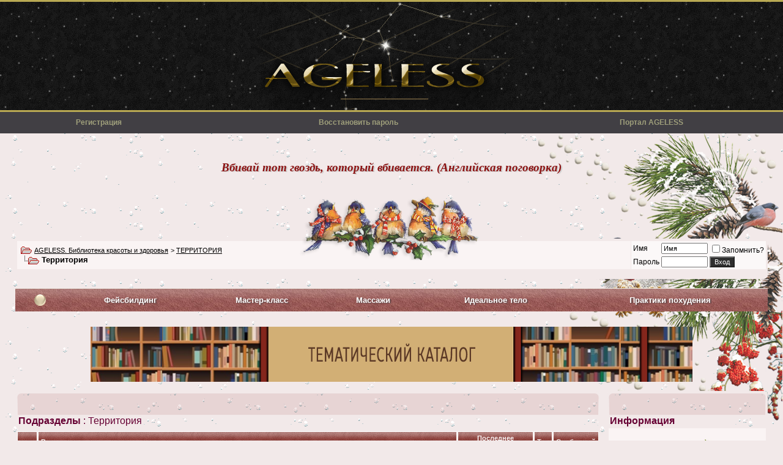

--- FILE ---
content_type: text/html; charset=UTF-8
request_url: https://ageless.su/forumdisplay.php?s=88cd56fc9b25639460bd852e82aef93c&f=337
body_size: 29691
content:
<!DOCTYPE html PUBLIC "-//W3C//DTD XHTML 1.0 Transitional//EN" "http://www.w3.org/TR/xhtml1/DTD/xhtml1-transitional.dtd">
<!-- BEGIN TEMPLATE: FORUMDISPLAY -->

<html xmlns="http://www.w3.org/1999/xhtml" dir="ltr" lang="ru">
<head>
<!-- BEGIN TEMPLATE: headinclude -->
<meta http-equiv="Content-Type" content="text/html; charset=UTF-8" />
<meta name="generator" content="vBulletin" />

<meta name="keywords" content="Территория, гимнастика для лица, лицевая гимнастика, избавление от морщин, омоложение, фейсбилдинг, фейсформинг, фейсшейпинг, фейсфитнес, селфлифтинг, аэробика для лица, подтяжка без операции, йога для лица, массаж Асахи, ZOGAN, массажные техники, аэробика для лица Мадджио," />
<meta name="description" content="" />


<meta name='yandex-verification' content='5294b58ecbe5158f' />
<meta name="viewport" content="width=device-width, initial-scale=1" />

<!-- CSS Stylesheet -->
<style type="text/css" id="vbulletin_css">
/**
* vBulletin 3.8.12 by vBS CSS
* Style: 'WINTER'; Style ID: 53
*/
body
{
	background: #f2e9e9 url(images/graduate/snow1.gif);
	color: #000000;
	font: 10pt arial, verdana, geneva, lucida, 'lucida grande', arial, helvetica, sans-serif;
		margin: 0px;
		padding: 0px;
}
a:link, body_alink
{
	color: #000;
}
a:visited, body_avisited
{
	color: #000;
}
a:hover, a:active, body_ahover
{
	color: #990033;
}
.page
{
	background: transparent;
	color: #000000;
}
td, th, p, li
{
	font: 10pt arial, verdana, geneva, lucida, 'lucida grande', arial, helvetica, sans-serif;
}
.tborder
{
	background: #F2E9E9;
	color: #333333;
	border: 2px solid #F2E9E9;
	padding: 1px;
	
	-webkit-border-radius: 0px 0px 7px 7px;
	-moz-border-radius: 0px 0px 7px 7px;
	-khtml-border-radius: 0px 0px 7px 7px;
	border-radius: 7px 7px 7px 7px;
	border-left: 1px solid #F2E9E9;
	border-right: 1px solid #F2E9E9;
	border-bottom: 1px solid #F2E9E9;
	
	
}
.tcat
{
	background: #f2e9e9 url(images/graduate/snow1.gif);
	color: #660033;
	font: bold 12pt Book antiqua, arial, verdana, geneva, lucida, 'lucida grande', arial, helvetica, sans-serif;
	border-top: 35px solid rgba(139, 35, 35, 0.1);
	border-bottom: 2px solid #f2e9e9;
	padding: 1px;
	
	-webkit-border-radius: 0px 0px 7px 7px;
	-moz-border-radius: 0px 0px 7px 7px;
	-khtml-border-radius: 0px 0px 7px 7px;
	border-radius: 7px 7px 7px 7px;
	border-left: 1px solid #F2E9E9;
	border-right: 1px solid #F2E9E9;
	border-bottom: 1px solid #F2E9E9;
}
.tcat a:link, .tcat_alink
{
	color: #660033;
	text-decoration: none;
}
.tcat a:visited, .tcat_avisited
{
	color: #660033;
	text-decoration: none;
}
.tcat a:hover, .tcat a:active, .tcat_ahover
{
	color: #660033;
	text-decoration: underline;
}
.thead
{
	background: #86312b url(images/test111/red.gif) repeat-x top left;
	color: #FBF8F8;
	font: bold 11px arial, verdana, geneva, lucida, 'lucida grande', arial, helvetica, sans-serif;
	border: 1px solid #FFFFFF;
}
.thead a:link, .thead_alink
{
	color: #FBF8F8;
}
.thead a:visited, .thead_avisited
{
	color: #FBF8F8;
}
.thead a:hover, .thead a:active, .thead_ahover
{
	color: #FFF;
	text-decoration: underline;
}
.tfoot
{
	background: #86312b url(images/test111/redn.gif) repeat-x top left;
	color: #FBF8F8;
	border: 1px solid #f2e9e9;
}
.tfoot a:link, .tfoot_alink
{
	color: #FBF8F8;
}
.tfoot a:visited, .tfoot_avisited
{
	color: #FBF8F8;
}
.tfoot a:hover, .tfoot a:active, .tfoot_ahover
{
	color: #FFF;
}
.alt1, .alt1Active
{
	background: #FAF4F4;
	color: #000000;
}
.alt2, .alt2Active
{
	background: #FBF8F8;
	color: #000000;
}
.alt2 a:link, .alt2_alink, .alt2Active a:link, .alt2Active_alink
{
	color: #000000;
}
.alt2 a:visited, .alt2_avisited, .alt2Active a:visited, .alt2Active_avisited
{
	color: #000000;
}
.alt2 a:hover, .alt2 a:active, .alt2_ahover, .alt2Active a:hover, .alt2Active a:active, .alt2Active_ahover
{
	color: #660033;
}
.inlinemod
{
	background: #FFFFCC;
	color: #000000;
}
.wysiwyg
{
	background: #F5F5FF;
	color: #000000;
	font: 10pt arial, verdana, geneva, lucida, 'lucida grande', arial, helvetica, sans-serif;
	margin: 5px 10px 10px 10px;
	padding: 0px;
}
.wysiwyg a:link, .wysiwyg_alink
{
	color: #22229C;
}
.wysiwyg a:visited, .wysiwyg_avisited
{
	color: #22229C;
}
.wysiwyg a:hover, .wysiwyg a:active, .wysiwyg_ahover
{
	color: #FF4400;
}
textarea, .bginput
{
	font: 10pt arial, verdana, geneva, lucida, 'lucida grande', arial, helvetica, sans-serif;
}
.bginput option, .bginput optgroup
{
	font-size: 10pt;
	font-family: arial, verdana, geneva, lucida, 'lucida grande', arial, helvetica, sans-serif;
}
.button
{
	background: #2E2E2E;
	color: #FFF;
	font: 11px arial, verdana, geneva, lucida, 'lucida grande', arial, helvetica, sans-serif;
}
select
{
	font: 11px arial, verdana, geneva, lucida, 'lucida grande', arial, helvetica, sans-serif;
}
option, optgroup
{
	font-size: 11px;
	font-family: arial, verdana, geneva, lucida, 'lucida grande', arial, helvetica, sans-serif;
}
.smallfont
{
	font: 12px arial, verdana, geneva, lucida, 'lucida grande', arial, helvetica, sans-serif;
}
.time
{
	color: #86312b;
}
.navbar
{
	font: 11px arial, verdana, geneva, lucida, 'lucida grande', arial, helvetica, sans-serif;
}
.highlight
{
	color: #86312b;
	font-weight: bold;
}
.fjsel
{
	background: #FFF;
	color: #000;
}
.fjdpth0
{
	background: #F7F7F7;
	color: #000000;
}
.panel
{
	background: #FBF8F8;
	color: #000000;
	padding: 10px;
	border: 2px outset;
}
.panelsurround
{
	background: #FAF4F4;
	color: #000000;
}
legend
{
	color: #333333;
	font: 11px arial, verdana, geneva, lucida, 'lucida grande', arial, helvetica, sans-serif;
}
.vbmenu_control
{
	background: #EDE8E8;
	color: #000;
	font: bold 10px arial, verdana, geneva, lucida, 'lucida grande', arial, helvetica, sans-serif;
	padding: 3px 6px 3px 6px;
	white-space: nowrap;
}
.vbmenu_control a:link, .vbmenu_control_alink
{
	color: #000;
	text-decoration: none;
}
.vbmenu_control a:visited, .vbmenu_control_avisited
{
	color: #000;
	text-decoration: none;
}
.vbmenu_control a:hover, .vbmenu_control a:active, .vbmenu_control_ahover
{
	color: #000;
	text-decoration: underline;
}
.vbmenu_popup
{
	background: #FFFFFF;
	color: #000000;
	border: 1px solid #B6B5B5;
}
.vbmenu_option
{
	background: #FAF4F4;
	font: 11px arial, verdana, geneva, lucida, 'lucida grande', arial, helvetica, sans-serif;
	white-space: nowrap;
	cursor: pointer;
}
.vbmenu_option a:link, .vbmenu_option_alink
{
	text-decoration: none;
}
.vbmenu_option a:visited, .vbmenu_option_avisited
{
	text-decoration: none;
}
.vbmenu_option a:hover, .vbmenu_option a:active, .vbmenu_option_ahover
{
	text-decoration: none;
}
.vbmenu_hilite
{
	background: #EDE8E8;
	font: 11px arial, verdana, geneva, lucida, 'lucida grande', arial, helvetica, sans-serif;
	white-space: nowrap;
	cursor: pointer;
}
.vbmenu_hilite a:link, .vbmenu_hilite_alink
{
	text-decoration: none;
}
.vbmenu_hilite a:visited, .vbmenu_hilite_avisited
{
	text-decoration: none;
}
.vbmenu_hilite a:hover, .vbmenu_hilite a:active, .vbmenu_hilite_ahover
{
	text-decoration: none;
}
/* ***** styling for 'big' usernames on postbit etc. ***** */
.bigusername { font-size: 14pt; }

/* ***** small padding on 'thead' elements ***** */
td.thead, th.thead, div.thead { padding: 4px; }

/* ***** basic styles for multi-page nav elements */
.pagenav a { text-decoration: none; }
.pagenav td { padding: 2px 4px 2px 4px; }

/* ***** de-emphasized text */
.shade, a.shade:link, a.shade:visited { color: #777777; text-decoration: none; }
a.shade:active, a.shade:hover { color: #FF4400; text-decoration: underline; }
.tcat .shade, .thead .shade, .tfoot .shade { color: #DDDDDD; }

/* ***** define margin and font-size for elements inside panels ***** */
.fieldset { margin-bottom: 6px; }
.fieldset, .fieldset td, .fieldset p, .fieldset li { font-size: 11px; }
.headerwrap {
	background-image: url(images/graduate/graduate_headerbg.gif);
	background-repeat: repeat-x;
	height: 158px;
}
.graduate_logo {
	background-image: url(images/graduate/graduate_logo.gif);
	background-repeat: no-repeat;
	height: 158px;
	width: 251px;
}
.headerR {
	background-image: url(images/test111/zan1.png);
	background-position: right top;
	height: 158px;
	background-repeat: no-repeat;
padding-right: 300px;
padding-left: 20px;
}
.gen { font-size : 16px;
       color: #a08040;
       font-family: Verdana, Garamond, Georgia, Arial, 'Times New Roman', Times, serif;
       padding-right: 10px;
       text-align: center;
        
}
.navwrap {
	background-color: #413f44;
	height: 35px;
}
.cwrap {
	background-color: transparent;
background-image: url(images/graduate/back44001.png);
background-repeat: no-repeat;
background-position: right top;
background-attachment: fixed;
}

#navstyle{
	font-family: Georgia, Arial, Helvetica, sans-serif;
	font-size: 11px;
	color: #be9547;
	margin-top:0px;
	font-weight: bold;
        font-style: italic;

}
#navstyle a{font-family: Arial, Georgia, Helvetica, sans-serif;
        font-size: 12px;
		color: #9f9f7b;
        text-decoration: none;
	    font-weight: bold;
         font-style: normal;}
#navstyle a:hover{font-family: Arial, Georgia, Helvetica, sans-serif;
    font-size: 12px;
	color: #a1976b;
    text-decoration: underline;
	font-weight: bold;
        font-style: normal;}

.right111 { float: right; }

a img {
 border: none;}

* .banner {
 float:center;
 text-indent:-9999px;
 outline:none;
 -webkit-transition: opacity 1s linear;
 filter:alpha(opacity=100);
 -moz-opacity:1.0;
 -khtml-opacity: 1.0;
 opacity: 1.0;
 }
 .banner:hover{
 filter:alpha(opacity=70);
 -moz-opacity:0.7;
 -khtml-opacity: 0.7;
 opacity: 0.4;
 }
 .banner:active{
 position:relative;
 top:1px;
 } *
.yandex1 { 
width: 20%;
text-align: right;
margin-left: 1%;
}

/* .headcenter {
background-image: url(images/test111/center1.gif);
background-repeat: no-repeat;
background-position: center;
} */

a#move_up {
	position: fixed;
	top: 10px;
	width: 90px;
	height: 21px;
	display: none;
	text-align: center;
	font: 12px Verdana;
	text-decoration: none;
	color: #fff;
	background: #d29e99;
	padding-top:10px;
	opacity:0.9;
	filter: alpha(opacity=90);
}
a#move_up:hover {
	color: #fff;
font-weight: bold;
	background: #924741;
}

.nonunder a { text-decoration: none;
color: #8b0000; }

.imageb	{
	width: 180px;
        height: 170px;
        background-color: #FAF4F4;
	text-align: center;
	text-decoration: none;
	padding: 14px;
	font-size: 12px;
        font-weight: bold;
	color: #2f4f4f;
	font-family: Hevletica, Arial, sans-serif;
	border-radius: 3px 3px 3px 3px;
	border-left: 1px solid #fff;
	border-right: 2px solid #fff;
	border-top: 1px solid #fff;
	border-bottom: 2px solid #fff;
	}

.imageb a {
text-decoration: none;
color: #784040; }

.notepaper {
  position: relative;
  margin: 20px auto;
  padding: 2px 2px 2px 2px;

-webkit-border-radius: 0px 0px 7px 7px;
-moz-border-radius: 0px 0px 7px 7px;
-khtml-border-radius: 0px 0px 7px 7px;
border-radius: 7px 7px 7px 7px;
border-left: 1px solid #dedede;
border-right: 1px solid #dedede;
border-bottom: 1px solid #dedede;


  width: 90%;
  line-height: 22px;
  color: #6a5f49;
  text-shadow: 0 1px 1px white;
  background-color: #ebe5de;
  background-image: -webkit-radial-gradient(center, cover, rgba(255, 255, 255, 0.7) 0%, rgba(255, 255, 255, 0.1) 90%), -webkit-repeating-linear-gradient(top, transparent 0%, transparent 29px, rgba(239, 207, 173, 0.7) 29px, rgba(239, 207, 173, 0.7) 30px);
  background-image: -moz-radial-gradient(center, cover, rgba(255, 255, 255, 0.7) 0%, rgba(255, 255, 255, 0.1) 90%), -moz-repeating-linear-gradient(top, transparent 0%, transparent 29px, rgba(239, 207, 173, 0.7) 29px, rgba(239, 207, 173, 0.7) 30px);
  background-image: -o-radial-gradient(center, cover, rgba(255, 255, 255, 0.7) 0%, rgba(255, 255, 255, 0.1) 90%), -o-repeating-linear-gradient(top, transparent 0%, transparent 29px, rgba(239, 207, 173, 0.7) 29px, rgba(239, 207, 173, 0.7) 30px);
  border: 1px dotted #c3baaa;
  border-color: rgba(195, 186, 170, 0.9);
  -webkit-box-sizing: border-box;
  -moz-box-sizing: border-box;
  box-sizing: border-box;
  -webkit-box-shadow: inset 0 1px rgba(255, 255, 255, 0.5), inset 0 0 5px #D8DCCD, 0 0 1px rgba(0, 0, 0, 0.1), 0 2px rgba(0, 0, 0, 0.02);
  box-shadow: inset 0 1px rgba(255, 255, 255, 0.5), inset 0 0 5px #D8DCCD, 0 0 1px rgba(0, 0, 0, 0.1), 0 2px rgba(0, 0, 0, 0.02);
box-shadow:2px 2px 5px #808080;
-webkit-box-shadow 2px 2px 5px #808080;
-moz-box-shadow: 2px 2px 5px #808080;



}

.notepaper:before, .notepaper:after {
  content: '';
  position: absolute;
  top: 0;
  bottom: 0;
}
.notepaper:before {
  left: 28px;
  width: 2px;
  border: solid #efcfad;
  border-color: rgba(239, 207, 173, 0.9);
  border-width: 0 1px;
}
.notepaper:after {
  z-index: -1;
  left: 0;
  right: 0;
  background: rgba(242, 246, 193, 0.9);
  border: 1px solid rgba(170, 157, 134, 0.7);
  -webkit-transform: rotate(2deg);
  -moz-transform: rotate(2deg);
  -ms-transform: rotate(2deg);
  -o-transform: rotate(2deg);
  transform: rotate(2deg);
}

.quote {
  font-family: Georgia, serif;
  font-size: 14px;
}

.curly-quotes:before, .curly-quotes:after {
  display: inline-block;
  vertical-align: top;
  height: 30px;
  line-height: 30px;
  font-size: 50px;
  opacity: .2;
}
.curly-quotes:before {
  content: '\201C';
  margin-right: 2px;
  margin-left: -4px;
}
.curly-quotes:after {
  content: '\201D';
  margin-left: 2px;
  margin-right: -4px;
}

.quote-by {
  display: block;
  padding-right: 10px;
  text-align: right;
  font-size: 13px;
  font-style: italic;
  color: #84775c;
}

.lt-ie8 .notepaper {
  padding: 5px 5px;
} 

#portalstyle a{font-family: Arial, Georgia, Helvetica, sans-serif;
        font-size: 13px;
		color: #ffffff;
        text-decoration: none;
	    font-weight: bold;
         font-style: normal;
text-shadow: 2px 1px 1px rgb(101, 75, 75);
}

#portalstyle a:hover{font-family: Arial, Georgia, Helvetica, sans-serif;
    font-size: 14px;
	color: #ffffff;
    text-decoration: underline;
	font-weight: bold;
        font-style: normal;
}

/* ***********ОФОРМЛЕНИЕ БЛОКА ВАЖНОЙ ИНФОРМАЦИИ********** */

.n-tborder
{
	background: #F2E9E9;
	color: #333333;
	border: 3px solid #e9e2db;
	padding: 3px;
	
}

.n-thead
{
	background: #86312b url(images/test111/red.gif) repeat-x top left;
	color: #FBF8F8;
	font: bold 11px arial, verdana, geneva, lucida, 'lucida grande', arial, helvetica, sans-serif;
	border: 1px solid #FFFFFF;
}
.n-thead a:link, .n-thead_alink
{
	color: #FBF8F8;
}
.n-thead a:visited, .n-thead_avisited
{
	color: #FBF8F8;
}
.n-thead a:hover, .n-thead a:active, .n-thead_ahover
{
	color: #FFF;
	text-decoration: underline;
}

.n-alt1, .n-alt1Active
{
	background: #FAF4F4;
	color: #000000;
}
/* **********КОНЕЦ ОФОРМЛЕНИЯ БЛОКА ВАЖНОЙ ИНФОРМАЦИИ********* */



.agelt2 { 
color: #800000;
font-size: 14px;
font-weight: 400;
}

.agelt11 { 
color: #660000;
font-size: 14px;
font-weight: 700;
}

.agelt1 { 
color: #800000;
font-size: 13px;
font-weight: 700;
}
.atab_link 
color: #880000;
text-decoration: none;
}

/************************************************************/
/************************************************************/
/* Свойства тизерного блока*/
#ttarget_div2{
width: 93%; /* ширина блока с тизерами не считая внешней рамки*/
height:180px; 
background-color: #faf4f4;
margin: auto;

-webkit-border-radius: 0px 0px 7px 7px;
-moz-border-radius: 0px 0px 7px 7px;
-khtml-border-radius: 0px 0px 7px 7px;
border-radius: 7px 7px 7px 7px;
border-left: 1px solid transparent;
border-right: 1px solid transparent;
border-bottom: 1px solid transparent;

}


#ttarget_div2.width700{

width: 700px; /* ширина блока с тизерами не считая внешней рамки*/

}

/* Свойства тизера */

#ttarget_div2 div{
background-color:#faf4f4; /* цвет фона */

border-width:1px; /* ширина рамки */
border-color:#faf4f4; /* цвет рамки */
border-style: solid;/* стиль рамки */
border-bottom:none;
border-top:none;
width:150px;/* ширина блока с картинкой и текстом без учета рамки*/
display: inline-block;/* тип блока */
text-align:center; /* прилегание текста по левому краю*/
height:170px;
vertical-align:top;
margin: 10px 10px;
 
}
#ttarget_div2.width700 div {
width: 140px; /* ширина блока с тизерами не считая внешней рамки*/
height:180px;
}
/* Свойства текста в тизерах */

#ttarget_div2 div a{
color:#40454C; /* цвет */
font-size:13px; /* размер */
font-family: Tahoma; /* шрифт */
text-decoration: none; /* неподчеркнутая ссылка*/
text-align:center;
}

/* Свойства картинки в тизере*/

#ttarget_div2 img {
width: 100px; /* размер картинки в тизере*/
margin:0 auto;
border:solid 1px #faf4f4;
border-left-width:25px;
border-right-width:25px;
padding-bottom:15px;/*отступ картинки снизу*/
}
#ttarget_div2.width700 img {

border-left-width:20px;
border-right-width:20px;
}

/* Свойства тизерного блока*/
#ttarget_div2{
 
 

width: 93%; /* ширина блока с тизерами не считая внешней рамки*/
height:180px; 
background-color: #faf4f4;
margin: auto;

-webkit-border-radius: 0px 0px 7px 7px;
-moz-border-radius: 0px 0px 7px 7px;
-khtml-border-radius: 0px 0px 7px 7px;
border-radius: 7px 7px 7px 7px;
border-left: 1px solid transparent;
border-right: 1px solid transparent;
border-bottom: 1px solid transparent;

}


#ttarget_div2.width700{

width: 700px; /* ширина блока с тизерами не считая внешней рамки*/

}
/* Свойства тизерного блока*/
#ttarget_div2{
 
 

width: 93%; /* ширина блока с тизерами не считая внешней рамки*/
height:180px; 
background-color: #faf4f4;
margin: auto;

-webkit-border-radius: 0px 0px 7px 7px;
-moz-border-radius: 0px 0px 7px 7px;
-khtml-border-radius: 0px 0px 7px 7px;
border-radius: 7px 7px 7px 7px;
border-left: 1px solid transparent;
border-right: 1px solid transparent;
border-bottom: 1px solid transparent;

}


#ttarget_div2.width700{

width: 700px; /* ширина блока с тизерами не считая внешней рамки*/

}

/* Свойства тизера */

#ttarget_div2 div{
background-color:#faf4f4; /* цвет фона */

border-width:1px; /* ширина рамки */
border-color:#faf4f4; /* цвет рамки */
border-style: solid;/* стиль рамки */
border-bottom:none;
border-top:none;
width:150px;/* ширина блока с картинкой и текстом без учета рамки*/
display: inline-block;/* тип блока */
text-align:center; /* прилегание текста по левому краю*/
height:170px;
vertical-align:top;
margin: 10px 10px;
 
}
#ttarget_div2.width700 div {
width: 140px; /* ширина блока с тизерами не считая внешней рамки*/
height:180px;
}
/* Свойства текста в тизерах */

#ttarget_div2 div a{
color:#40454C; /* цвет */
font-size:13px; /* размер */
font-family: Tahoma; /* шрифт */
text-decoration: none; /* неподчеркнутая ссылка*/
text-align:center;
}

/* Свойства картинки в тизере*/

#ttarget_div2 img {
width: 100px; /* размер картинки в тизере*/
margin:0 auto;
border:solid 1px #faf4f4;
border-left-width:25px;
border-right-width:25px;
padding-bottom:15px;/*отступ картинки снизу*/
}
#ttarget_div2.width700 img {

border-left-width:20px;
border-right-width:20px;
}

.div71828121 .tr{
	padding: 0px;
	vertical-align: top;
}
.div71828121 .td{
	padding: 0px;
}
.div71828121 .header{
	font: 14px Tahoma;
	color: #663333;
	margin: 0 0 0 0;
}

.div71828121 .title{
	color: #663333;
}

.div71828121 .item{
	padding: 0px;
	display: table-row;
	width: 230px;
	padding: 0;
	height: 130px;
	vertical-align: top;
}
.div71828121 .img{
	padding: 5px;
	display: table-cell;
	vertical-align: top;
}
.div71828121 .content{
	padding: 5px;
	width: 110px;
	display: table-cell;
	vertical-align: top;	
}
.div71828121 .arrow{
	
}

.desk {
background-image: url(images/test111/doska.png);
background-repeat: no-repeat;
background-position: center;
}
</style>
<link rel="stylesheet" type="text/css" href="clientscript/vbulletin_important.css?v=3812vbs" />


<!-- / CSS Stylesheet -->

<script type="text/javascript" src="clientscript/yui/yahoo-dom-event/yahoo-dom-event.js?v=3812vbs"></script>
<script type="text/javascript" src="clientscript/yui/connection/connection-min.js?v=3812vbs"></script>
<script type="text/javascript">
<!--
var SESSIONURL = "s=d906fcb9a1eaacf79740b26e568c4070&";
var SECURITYTOKEN = "guest";
var IMGDIR_MISC = "images/graduate/misc";
var vb_disable_ajax = parseInt("0", 10);
// -->
</script>
<script type="text/javascript" src="clientscript/vbulletin_global.js?v=3812vbs"></script>
<script type="text/javascript" src="clientscript/vbulletin_menu.js?v=3812vbs"></script>


	<link rel="alternate" type="application/rss+xml" title="AGELESS. Библиотека красоты и здоровья RSS Feed" href="external.php?type=RSS2" />
	
		<link rel="alternate" type="application/rss+xml" title="AGELESS. Библиотека красоты и здоровья - Территория - RSS Feed" href="external.php?type=RSS2&amp;forumids=337" />
	




<script type="text/javascript">

  var _gaq = _gaq || [];
  _gaq.push(['_setAccount', 'UA-32563848-1']);
  _gaq.push(['_trackPageview']);

  (function() {
    var ga = document.createElement('script'); ga.type = 'text/javascript'; ga.async = true;
    ga.src = ('https:' == document.location.protocol ? 'https://ssl' : 'http://www') + '.google-analytics.com/ga.js';
    var s = document.getElementsByTagName('script')[0]; s.parentNode.insertBefore(ga, s);
  })();

</script><style type="text/css">
.poll, td.poll a:link,td.poll a:visited,td.poll a:active, td.poll a{
	font: 10px Verdana, Arial, Helvetica, sans-serif;
	color: #000;
	text-decoration:none}
.nowrap{white-space:nowrap}
</style>
<!-- END TEMPLATE: headinclude -->
<title>Территория - AGELESS. Библиотека красоты и здоровья</title>

</head>
<body>
<!-- BEGIN TEMPLATE: header -->
<meta name=”google” value=”notranslate”>


<a name="top"></a>
<table width="100%" border="0" cellspacing="0" cellpadding="0" text-align="center">
	<tr>
		<td>
			<table width="100%" border="0" cellspacing="0" cellpadding="0" text-align="center" background="images/test111/fon.png">
	<tr>
		<td align="left"><a href="index.php?s=d906fcb9a1eaacf79740b26e568c4070">
			<img src="images/test111/right1.png" />

		</a></td>
		<td align="center"><a href="index.php?s=d906fcb9a1eaacf79740b26e568c4070">

			<img src="images/test111/center1.gif" /> 
		</a></td>
		<td align="right"><a href="index.php?s=d906fcb9a1eaacf79740b26e568c4070">
			<img src="images/test111/right1.png" />
		</a></td>
	</tr></table>
		</td>
	</tr>
	<tr>
    <td class="navwrap">

<!-- nav buttons bar -->
    

    <table id="navstyle" cellpadding="6" cellspacing="0" border="0" width="100%" align="center" style="border-top-width:0px">
    <tr align="center">
        
        
            <td><a href="register.php?s=d906fcb9a1eaacf79740b26e568c4070" rel="nofollow">Регистрация</a></td>
			
			<td><a href="https://ageless.su/login.php?do=lostpw">Восстановить пароль</a></td>
        
 		
        

		
			



		        
      

        <td><a href="https://agelessportal.ru"  target="_blank" >Портал AGELESS</a></td>



		        
               
            
            
        
        
        


        
    </tr>
    </table>

<!-- / nav buttons bar -->

</td>
  </tr>
  <tr>
    <td valign="top" class="cwrap">
<!-- /end long header part -->


<!-- NAVBAR POPUP MENUS -->

	
	
	
	
	
<!-- / NAVBAR POPUP MENUS -->

<!-- PAGENAV POPUP -->
	<div class="vbmenu_popup" id="pagenav_menu" style="display:none">
		<table cellpadding="4" cellspacing="1" border="0">
		<tr>
			<td class="thead" nowrap="nowrap">К странице...</td>
		</tr>
		<tr>
			<td class="vbmenu_option" title="nohilite">
			<form action="index.php" method="get" onsubmit="return this.gotopage()" id="pagenav_form">
				<input type="text" class="bginput" id="pagenav_itxt" style="font-size:11px" size="4" />
				<input type="button" class="button" id="pagenav_ibtn" value="Вперёд" />
			</form>
			</td>
		</tr>
		</table>
	</div>
<!-- / PAGENAV POPUP -->


<!-- ВЫВОД ВАЖНОЙ ИНФОРМАЦИИ  -->





<br />
<br />
<br />

<table align="center" width="60%" border="0" cellspacing="0" cellpadding="0">
	<tr>
		<td align="center"><div align="center"><script src="https://ageless.su/citat/quote.php"></script>

</div></td> 
	</tr>
</table>
<br />
<br />


<!-- content table -->
<!-- BEGIN TEMPLATE: spacer_open -->
<!-- open content container -->

<div align="center">
	<div class="page" style="width:100%; text-align:left">
		<div style="padding:0px 25px 0px 25px" align="left">

<!-- END TEMPLATE: spacer_open -->


<!-- END TEMPLATE: header -->
<!-- BEGIN TEMPLATE: navbar -->
<a id="move_up" href="#">Наверх</a>
<script type="text/javascript" src="clientscript/jquery-1.4.3.min.js"></script>
<script>
$(function () {
	$(window).scroll(function () {
		if ($(this).scrollTop() > 100)
			$('a#move_up').fadeIn();
		else
			$('a#move_up').fadeOut(400);
	});
	$('a#move_up').click(function () {
		$('body,html').animate({
			scrollTop: 0
		}, 800);
		return false;
	});
});
</script>



<!-- breadcrumb, login, pm info -->

<div align="center" style="margin-bottom:-35px"><img src="https://ageless.su/images/test111/Ptichki.png" border="0" /></div>
<table class="tborder" cellpadding="6" cellspacing="1" border="0" width="100%" align="center">
<tr>
	<td class="alt1" width="100%">
		
			<table cellpadding="0" cellspacing="0" border="0">
			<tr valign="bottom">
				<td><a href="#" onclick="history.back(1); return false;"><img src="images/graduate/misc/navbits_start.gif" alt="Вернуться" border="0" /></a></td>
				<td>&nbsp;</td>
				<td width="100%"><span class="navbar"><a href="index.php?s=d906fcb9a1eaacf79740b26e568c4070" accesskey="1">AGELESS. Библиотека красоты и здоровья</a></span> <!-- BEGIN TEMPLATE: navbar_link -->

	<span class="navbar">&gt; <a href="forumdisplay.php?s=d906fcb9a1eaacf79740b26e568c4070&amp;f=336">ТЕРРИТОРИЯ</a></span>


<!-- END TEMPLATE: navbar_link --></td>
			</tr>
			<tr>
				<td class="navbar" style="font-size:10pt; padding-top:1px" colspan="3"><a href="/forumdisplay.php?s=88cd56fc9b25639460bd852e82aef93c&amp;f=337"><img class="inlineimg" src="images/graduate/misc/navbits_finallink_ltr.gif" alt="Перезагрузить страницу" border="0" /></a> <strong><!-- BEGIN TEMPLATE: navbar_link -->

	Территория


<!-- END TEMPLATE: navbar_link --></strong></td>
			</tr>
			</table>			
		
	</td>	
	
	
		
		<td class="alt2" nowrap="nowrap" style="padding:0px">
			
		<!-- login form -->
		<form action="login.php?do=login" method="post" onsubmit="md5hash(vb_login_password, vb_login_md5password, vb_login_md5password_utf, 0)">
		<script type="text/javascript" src="clientscript/vbulletin_md5.js?v=3812vbs"></script>
		<table cellpadding="0" cellspacing="3" border="0">
		<tr>
			<td class="smallfont"><label for="navbar_username">Имя</label></td>
			<td><input type="text" class="bginput" style="font-size: 11px" name="vb_login_username" id="navbar_username" size="10" accesskey="u" tabindex="101" value="Имя" onfocus="if (this.value == 'Имя') this.value = '';" /></td>
			<td class="smallfont" colspan="2" nowrap="nowrap"><label for="cb_cookieuser_navbar"><input type="checkbox" name="cookieuser" value="1" tabindex="103" id="cb_cookieuser_navbar" accesskey="c" />Запомнить?</label></td>
		</tr>
		<tr>
			<td class="smallfont"><label for="navbar_password">Пароль</label></td>
			<td><input type="password" class="bginput" style="font-size: 11px" name="vb_login_password" id="navbar_password" size="10" tabindex="102" /></td>
<input type="hidden" name="securitytoken" value="guest" />
			<td><input type="submit" class="button" value="Вход" tabindex="104" title="Введите ваше имя пользователя и пароль, чтобы войти, или нажмите кнопку 'Регистрация', чтобы зарегистрироваться." accesskey="s" /></td>
		</tr>
		</table>
		<input type="hidden" name="s" value="d906fcb9a1eaacf79740b26e568c4070" />
		<input type="hidden" name="do" value="login" />		
		<input type="hidden" name="vb_login_md5password" />
		<input type="hidden" name="vb_login_md5password_utf" />
		</form>
		<!-- / login form -->
			
		</td>
     
		
	
</tr>
<tr>
          <td><a href="/register.php?do=requestemail"></a></td>
	</tr>	
</table>
<!-- / breadcrumb, login, pm info -->

<br />








<!-- NAVBAR POPUP MENUS -->
	
	

	
<!-- / NAVBAR POPUP MENUS -->

<!-- PAGENAV POPUP -->

	<div class="vbmenu_popup" id="pagenav_menu" style="display:none">
		<table cellpadding="4" cellspacing="1" border="0">
		<tr>
			<td class="thead" nowrap="nowrap">К странице...</td>
		</tr>
		<tr>
			<td class="vbmenu_option" title="nohilite">
			<form action="index.php" method="get" onsubmit="return this.gotopage()" id="pagenav_form">
				<input type="text" class="bginput" id="pagenav_itxt" style="font-size:11px" size="4" />
				<input type="button" class="button" id="pagenav_ibtn" value="Вперёд" />
			</form>
			</td>
		</tr>
		</table>
	</div>

<!-- / PAGENAV POPUP -->




<!-- BEGIN TEMPLATE: ad_navbar_below -->
    <table id="portalstyle" cellpadding="6" cellspacing="0" border="0" bordercolor="#e9e2db" width="100%" align="center" style="border-top-width:1px" bgcolor="#607B8B" background= "https://ageless.su/images/graduate/bgg.png" repeat-x top left >
    <tr align="center">

<td><img src="https://ageless.su/images/test111/apfel.png" border="0" /></td>
<td><a href="https://agelessportal.ru/category/facebuilding/"  target="_blank" >Фейсбилдинг</a></td>
<td><a href="https://agelessportal.ru/category/master-class/" target="_blank" >Мастер-класс</a></td>

<td><a href="https://agelessportal.ru/category/massazhnye-metodiki-dlya-lica-i-tela/" target="_blank" >Массажи</a></td>

<td><a href="https://agelessportal.ru/category/idealnoe-telo/" target="_blank" >Идеальное тело</a></td>

<td><a href="https://agelessportal.ru/category/pohudenie/" target="_blank" >Практики похудения</a></td>




    </tr>
    </table>


<center><div style="padding: 10px 0px 10px 0px; max-width="95%" max-height="auto"><center>
</center>
<br/>
<center><div style="background:#f2e9e9 url(https://ageless.su/Cat-banner-bg.png) repeat-x top left; max-width:80%">           
<a href="https://ageless.su/Catalogue.html" target="_blank"><img style="max-width: 100%; height: auto" src="https://ageless.su/Cat-banner.png" alt="Тематический каталог AGELESS" /></a>
</div></center>


<!-- END TEMPLATE: ad_navbar_below --><!-- BEGIN TEMPLATE: sc_right_top -->
<br />
<table cellspacing="0" cellpadding="0" width="100%" border="0">
<tr valign="top">
	<td>
<!-- END TEMPLATE: sc_right_top -->
<!-- END TEMPLATE: navbar -->


<!-- sub-forum list  -->
<table class="tborder" cellpadding="6" cellspacing="1" border="0" width="100%" align="center" style="border-bottom-width:0px">
<tr>
	<td class="tcat" width="100%">Подразделы<span class="normal"> : Территория</span></td>
	
</tr>
</table>
<table class="tborder" cellpadding="6" cellspacing="1" border="0" width="100%" align="center">
<thead>
	<tr align="center">
	  <td class="thead">&nbsp;</td>
	  <td class="thead" width="100%" align="left">Раздел</td>
	  <td class="thead">Последнее сообщение</td>
	  <td class="thead">Тем</td>
	  <td class="thead">Сообщений</td>
	  
	</tr>
</thead>
<!-- BEGIN TEMPLATE: forumhome_forumbit_level1_post -->

<tbody>

	<tr align="center">
		<td class="alt1Active" colspan="2" align="left" id="f399">

		<table cellpadding="0" cellspacing="0" border="0">
		<tr>
			<td><img src="images/graduate/statusicon/forum_old.gif" alt="" border="0" id="forum_statusicon_399" /></td>
			<td><img src="clear.gif" alt="" width="9" height="1" border="0" /></td>
			<td>
			<div>
				<a href="forumdisplay.php?s=d906fcb9a1eaacf79740b26e568c4070&amp;f=399"><strong>Нереальная реальность</strong></a>
				
			</div>
			
			
			
			</td>
		</tr>
		</table>

		</td>
		<td class="alt2"><!-- BEGIN TEMPLATE: forumhome_lastpostby -->

<div class="smallfont" align="left">
	<div>
		<span style="white-space:nowrap">
		<img class="inlineimg" src="images/icons/icon1.gif" alt="" border="0" />
		
		<a href="showthread.php?s=d906fcb9a1eaacf79740b26e568c4070&amp;goto=newpost&amp;t=4548" style="white-space:nowrap" title="К первому непрочитанному сообщению в теме 'Обережные куклы.'"><strong>Обережные...</strong></a></span>
	</div>
	<div style="white-space:nowrap">
		от <a href="member.php?s=d906fcb9a1eaacf79740b26e568c4070&amp;find=lastposter&amp;f=399" rel="nofollow">Ta-shan</a>
	</div>
	<div align="right" style="white-space:nowrap">
		21.07.2016 <span class="time">14:37</span>
		<a href="showthread.php?s=d906fcb9a1eaacf79740b26e568c4070&amp;p=198254#post198254"><img class="inlineimg" src="images/graduate/buttons/lastpost.gif" alt="К последнему сообщению" border="0" /></a>
	</div>
</div>

<!-- END TEMPLATE: forumhome_lastpostby --></td>
		<td class="alt1">2</td>
		<td class="alt2">168</td>
		
	</tr>


</tbody>



<!-- END TEMPLATE: forumhome_forumbit_level1_post --><!-- BEGIN TEMPLATE: forumhome_forumbit_level1_post -->

<tbody>

	<tr align="center">
		<td class="alt1Active" colspan="2" align="left" id="f350">

		<table cellpadding="0" cellspacing="0" border="0">
		<tr>
			<td><img src="images/graduate/statusicon/forum_old.gif" alt="" border="0" id="forum_statusicon_350" /></td>
			<td><img src="clear.gif" alt="" width="9" height="1" border="0" /></td>
			<td>
			<div>
				<a href="forumdisplay.php?s=d906fcb9a1eaacf79740b26e568c4070&amp;f=350"><strong>Рецепт древних богов</strong></a>
				
			</div>
			<div class="smallfont">Практики вечной молодости</div>
			
			
			</td>
		</tr>
		</table>

		</td>
		<td class="alt2"><!-- BEGIN TEMPLATE: forumhome_lastpostby -->

<div class="smallfont" align="left">
	<div>
		<span style="white-space:nowrap">
		<img class="inlineimg" src="images/icons/icon1.gif" alt="" border="0" />
		
		<a href="showthread.php?s=d906fcb9a1eaacf79740b26e568c4070&amp;goto=newpost&amp;t=7138" style="white-space:nowrap" title="К первому непрочитанному сообщению в теме 'Практика Благодарности'"><strong>Практика...</strong></a></span>
	</div>
	<div style="white-space:nowrap">
		от <a href="member.php?s=d906fcb9a1eaacf79740b26e568c4070&amp;find=lastposter&amp;f=350" rel="nofollow">Zara</a>
	</div>
	<div align="right" style="white-space:nowrap">
		18.10.2023 <span class="time">18:32</span>
		<a href="showthread.php?s=d906fcb9a1eaacf79740b26e568c4070&amp;p=217244#post217244"><img class="inlineimg" src="images/graduate/buttons/lastpost.gif" alt="К последнему сообщению" border="0" /></a>
	</div>
</div>

<!-- END TEMPLATE: forumhome_lastpostby --></td>
		<td class="alt1">10</td>
		<td class="alt2">302</td>
		
	</tr>


</tbody>



<!-- END TEMPLATE: forumhome_forumbit_level1_post --><!-- BEGIN TEMPLATE: forumhome_forumbit_level1_post -->

<tbody>

	<tr align="center">
		<td class="alt1Active" colspan="2" align="left" id="f345">

		<table cellpadding="0" cellspacing="0" border="0">
		<tr>
			<td><img src="images/graduate/statusicon/forum_old.gif" alt="" border="0" id="forum_statusicon_345" /></td>
			<td><img src="clear.gif" alt="" width="9" height="1" border="0" /></td>
			<td>
			<div>
				<a href="forumdisplay.php?s=d906fcb9a1eaacf79740b26e568c4070&amp;f=345"><strong>Философия</strong></a>
				
			</div>
			
			
			
			</td>
		</tr>
		</table>

		</td>
		<td class="alt2"><!-- BEGIN TEMPLATE: forumhome_lastpostby -->

<div class="smallfont" align="left">
	<div>
		<span style="white-space:nowrap">
		<img class="inlineimg" src="images/icons/icon1.gif" alt="" border="0" />
		
		<a href="showthread.php?s=d906fcb9a1eaacf79740b26e568c4070&amp;goto=newpost&amp;t=7035" style="white-space:nowrap" title="К первому непрочитанному сообщению в теме 'Декларация о принятии реальности'"><strong>Декларация о...</strong></a></span>
	</div>
	<div style="white-space:nowrap">
		от <a href="member.php?s=d906fcb9a1eaacf79740b26e568c4070&amp;find=lastposter&amp;f=345" rel="nofollow">Zara</a>
	</div>
	<div align="right" style="white-space:nowrap">
		31.05.2022 <span class="time">15:58</span>
		<a href="showthread.php?s=d906fcb9a1eaacf79740b26e568c4070&amp;p=216508#post216508"><img class="inlineimg" src="images/graduate/buttons/lastpost.gif" alt="К последнему сообщению" border="0" /></a>
	</div>
</div>

<!-- END TEMPLATE: forumhome_lastpostby --></td>
		<td class="alt1">12</td>
		<td class="alt2">240</td>
		
	</tr>


</tbody>



<!-- END TEMPLATE: forumhome_forumbit_level1_post --><!-- BEGIN TEMPLATE: forumhome_forumbit_level1_post -->

<tbody>

	<tr align="center">
		<td class="alt1Active" colspan="2" align="left" id="f366">

		<table cellpadding="0" cellspacing="0" border="0">
		<tr>
			<td><img src="images/graduate/statusicon/forum_old.gif" alt="" border="0" id="forum_statusicon_366" /></td>
			<td><img src="clear.gif" alt="" width="9" height="1" border="0" /></td>
			<td>
			<div>
				<a href="forumdisplay.php?s=d906fcb9a1eaacf79740b26e568c4070&amp;f=366"><strong>Наука и жизнь</strong></a>
				
			</div>
			
			
			
			</td>
		</tr>
		</table>

		</td>
		<td class="alt2"><!-- BEGIN TEMPLATE: forumhome_lastpostby -->

<div class="smallfont" align="left">
	<div>
		<span style="white-space:nowrap">
		<img class="inlineimg" src="images/icons/icon1.gif" alt="" border="0" />
		
		<a href="showthread.php?s=d906fcb9a1eaacf79740b26e568c4070&amp;goto=newpost&amp;t=5940" style="white-space:nowrap" title="К первому непрочитанному сообщению в теме 'А вы знаете, какие эмоции испытываете?'"><strong>А вы знаете,...</strong></a></span>
	</div>
	<div style="white-space:nowrap">
		от <a href="member.php?s=d906fcb9a1eaacf79740b26e568c4070&amp;find=lastposter&amp;f=366" rel="nofollow">maksi</a>
	</div>
	<div align="right" style="white-space:nowrap">
		14.04.2018 <span class="time">17:01</span>
		<a href="showthread.php?s=d906fcb9a1eaacf79740b26e568c4070&amp;p=207599#post207599"><img class="inlineimg" src="images/graduate/buttons/lastpost.gif" alt="К последнему сообщению" border="0" /></a>
	</div>
</div>

<!-- END TEMPLATE: forumhome_lastpostby --></td>
		<td class="alt1">16</td>
		<td class="alt2">59</td>
		
	</tr>


</tbody>



<!-- END TEMPLATE: forumhome_forumbit_level1_post --><!-- BEGIN TEMPLATE: forumhome_forumbit_level1_post -->

<tbody>

	<tr align="center">
		<td class="alt1Active" colspan="2" align="left" id="f309">

		<table cellpadding="0" cellspacing="0" border="0">
		<tr>
			<td><img src="images/graduate/statusicon/forum_old.gif" alt="" border="0" id="forum_statusicon_309" /></td>
			<td><img src="clear.gif" alt="" width="9" height="1" border="0" /></td>
			<td>
			<div>
				<a href="forumdisplay.php?s=d906fcb9a1eaacf79740b26e568c4070&amp;f=309"><strong>Беседы с Александром Палиенко</strong></a>
				
			</div>
			<div class="smallfont">Онлайн практики</div>
			
			
			</td>
		</tr>
		</table>

		</td>
		<td class="alt2"><!-- BEGIN TEMPLATE: forumhome_lastpostby -->

<div class="smallfont" align="left">
	<div>
		<span style="white-space:nowrap">
		<img class="inlineimg" src="images/icons/icon1.gif" alt="" border="0" />
		
		<a href="showthread.php?s=d906fcb9a1eaacf79740b26e568c4070&amp;goto=newpost&amp;t=4302" style="white-space:nowrap" title="К первому непрочитанному сообщению в теме 'Беседы с Александром Палиенко-9'"><strong>Беседы с...</strong></a></span>
	</div>
	<div style="white-space:nowrap">
		от <a href="member.php?s=d906fcb9a1eaacf79740b26e568c4070&amp;find=lastposter&amp;f=309" rel="nofollow">Lee-</a>
	</div>
	<div align="right" style="white-space:nowrap">
		18.01.2019 <span class="time">21:00</span>
		<a href="showthread.php?s=d906fcb9a1eaacf79740b26e568c4070&amp;p=209420#post209420"><img class="inlineimg" src="images/graduate/buttons/lastpost.gif" alt="К последнему сообщению" border="0" /></a>
	</div>
</div>

<!-- END TEMPLATE: forumhome_lastpostby --></td>
		<td class="alt1">9</td>
		<td class="alt2">4,177</td>
		
	</tr>


</tbody>



<!-- END TEMPLATE: forumhome_forumbit_level1_post -->
</table>
<br />
<!-- / sub-forum list  -->



<!-- threads list  -->

<form action="inlinemod.php?forumid=337" method="post" id="inlinemodform">
<input type="hidden" name="url" value="" />
<input type="hidden" name="s" value="d906fcb9a1eaacf79740b26e568c4070" />
<input type="hidden" name="securitytoken" value="guest" />
<input type="hidden" name="forumid" value="337" />

<!-- controls above thread list -->
<table cellpadding="0" cellspacing="0" border="0" width="100%" style="margin-bottom:3px">
<tr valign="bottom">
	<td class="smallfont"><a href="newthread.php?s=d906fcb9a1eaacf79740b26e568c4070&amp;do=newthread&amp;f=337" rel="nofollow"><img src="images/graduate/buttons/newthread.gif" alt="Новая тема" border="0" /></a></td>
	<td align="right"><!-- BEGIN TEMPLATE: pagenav -->
<div class="pagenav" align="right">
<table class="tborder" cellpadding="3" cellspacing="1" border="0">
<tr>
	<td class="vbmenu_control" style="font-weight:normal">Страница 1 из 2</td>
	
	
	<!-- BEGIN TEMPLATE: pagenav_curpage -->
	<td class="alt2"><span class="smallfont" title="Показано с 1 по 20 из 27."><strong>1</strong></span></td>
 
<!-- END TEMPLATE: pagenav_curpage --><!-- BEGIN TEMPLATE: pagenav_pagelink -->
<td class="alt1"><a class="smallfont" href="forumdisplay.php?s=d906fcb9a1eaacf79740b26e568c4070&amp;f=337&amp;order=desc&amp;page=2" title="с 21 по 27 из 27">2</a></td>
<!-- END TEMPLATE: pagenav_pagelink -->
	<td class="alt1"><a rel="next" class="smallfont" href="forumdisplay.php?s=d906fcb9a1eaacf79740b26e568c4070&amp;f=337&amp;order=desc&amp;page=2" title="Следующая страница - с 21 по 27 из 27">&gt;</a></td>
	
	<td class="vbmenu_control" title="forumdisplay.php?s=d906fcb9a1eaacf79740b26e568c4070&amp;f=337&amp;order=desc"><a name="PageNav"></a></td>
</tr>
</table>
</div>
<!-- END TEMPLATE: pagenav --></td>
</tr>
</table>
<!-- / controls above thread list -->
<table class="tborder" cellpadding="6" cellspacing="1" border="0" width="100%" align="center" style="border-bottom-width:0px">
<tr>
	<td class="tcat" width="100%">Темы раздела<span class="normal"> : Территория</span></td>
	<td class="vbmenu_control" id="forumtools" nowrap="nowrap"><a href="/forumdisplay.php?f=337&amp;nojs=1#goto_forumtools" rel="nofollow">Опции раздела</a> <script type="text/javascript"> vbmenu_register("forumtools"); </script></td>
	
</tr>
</table>

<table class="tborder" cellpadding="6" cellspacing="1" border="0" width="100%" align="center" id="threadslist">
<tbody>

<tr>

	
		<td class="thead" colspan="2">&nbsp;</td>
	
	<td class="thead" width="100%">
		<span style="float:right"><a href="forumdisplay.php?s=d906fcb9a1eaacf79740b26e568c4070&amp;f=337&amp;daysprune=-1&amp;order=desc&amp;sort=voteavg" rel="nofollow">Рейтинг</a> </span>
		<a href="forumdisplay.php?s=d906fcb9a1eaacf79740b26e568c4070&amp;f=337&amp;daysprune=-1&amp;order=asc&amp;sort=title" rel="nofollow">Тема</a>  /
		<a href="forumdisplay.php?s=d906fcb9a1eaacf79740b26e568c4070&amp;f=337&amp;daysprune=-1&amp;order=asc&amp;sort=postusername" rel="nofollow">Автор</a> 
	</td>
	<td class="thead" width="150" align="center" nowrap="nowrap"><span style="white-space:nowrap"><a href="forumdisplay.php?s=d906fcb9a1eaacf79740b26e568c4070&amp;f=337&amp;daysprune=-1&amp;order=desc&amp;sort=lastpost" rel="nofollow">Последнее сообщение</a> <!-- BEGIN TEMPLATE: forumdisplay_sortarrow -->
<a href="forumdisplay.php?s=d906fcb9a1eaacf79740b26e568c4070&amp;f=337&amp;daysprune=-1&amp;order=asc&amp;sort=lastpost&amp;pp=20&amp;page=1" rel="nofollow"><img class="inlineimg" src="images/graduate/buttons/sortasc.gif" alt="Инвертировать сортировку" border="0" /></a>
<!-- END TEMPLATE: forumdisplay_sortarrow --></span></td>
	<td class="thead" align="center" nowrap="nowrap"><span style="white-space:nowrap"><a href="forumdisplay.php?s=d906fcb9a1eaacf79740b26e568c4070&amp;f=337&amp;daysprune=-1&amp;order=desc&amp;sort=replycount" rel="nofollow">Ответов</a> </span></td>
	<td class="thead" align="center" nowrap="nowrap"><span style="white-space:nowrap"><a href="forumdisplay.php?s=d906fcb9a1eaacf79740b26e568c4070&amp;f=337&amp;daysprune=-1&amp;order=desc&amp;sort=views" rel="nofollow">Просмотров</a> </span></td>

	

</tr>
</tbody>


	<!-- show threads -->
	<tbody id="threadbits_forum_337">
	
	<!-- BEGIN TEMPLATE: threadbit -->
<tr>
	<td class="alt1" id="td_threadstatusicon_7162">
		
		<img src="images/graduate/statusicon/thread_hot.gif" id="thread_statusicon_7162" alt="" border="" />
	</td>
	
		<td class="alt2"><img src="images/icons/icon1.gif" alt="" border="0" /></td>
	

	<td class="alt1" id="td_threadtitle_7162" title="«Я желаю тебе счастья»... 
 
Есть одно мощное упражнение, довольно простое, которое я начал применять много-много лет назад. Кого бы я ни встречал на...">

		
		<div>
			
			
			
			
			
			
			<a href="showthread.php?s=d906fcb9a1eaacf79740b26e568c4070&amp;t=7162" id="thread_title_7162">Я желаю тебе счастья...</a>
			
		</div>

		

		<div class="smallfont">
			
			
				<span style="cursor:pointer" onclick="window.open('member.php?s=d906fcb9a1eaacf79740b26e568c4070&amp;u=1773', '_self')">maksi</span>
			
		</div>

		

	</td>

	
	<td class="alt2" title="Ответов: 5, просмотров: 29,377">
		<div class="smallfont" style="text-align:right; white-space:nowrap">
			21.10.2024 <span class="time">20:55</span><br />
			от <a href="member.php?s=d906fcb9a1eaacf79740b26e568c4070&amp;find=lastposter&amp;t=7162" rel="nofollow">Shodashi</a>  <a href="showthread.php?s=d906fcb9a1eaacf79740b26e568c4070&amp;p=217791#post217791"><img class="inlineimg" src="images/graduate/buttons/lastpost.gif" alt="К последнему сообщению" border="0" /></a>
		</div>
	</td>
	

	
		<td class="alt1" align="center"><a href="misc.php?do=whoposted&amp;t=7162" onclick="who(7162); return false;">5</a></td>
		<td class="alt2" align="center">29,377</td>

		
	

	
</tr>
<!-- END TEMPLATE: threadbit --><!-- BEGIN TEMPLATE: threadbit -->
<tr>
	<td class="alt1" id="td_threadstatusicon_5520">
		
		<img src="images/graduate/statusicon/thread_hot.gif" id="thread_statusicon_5520" alt="" border="" />
	</td>
	
		<td class="alt2"><img src="images/icons/icon1.gif" alt="" border="0" /></td>
	

	<td class="alt1" id="td_threadtitle_5520" title="Загадочное число 108  
 
На четках у тибетских монахов 108 бусин. А первый полет в космос продолжался именно 108 минут. Именно это время полета...">

		
		<div>
			
				<span style="float:right">
					 <img class="inlineimg" src="images/graduate/misc/tag.png" alt="тайны мироздания" /> 
					
					
					
					
					
					
				</span>
			
			
			
			
			
			
			<a href="showthread.php?s=d906fcb9a1eaacf79740b26e568c4070&amp;t=5520" id="thread_title_5520">Загадочное число 108</a>
			
		</div>

		

		<div class="smallfont">
			
			
				<span style="cursor:pointer" onclick="window.open('member.php?s=d906fcb9a1eaacf79740b26e568c4070&amp;u=1773', '_self')">maksi</span>
			
		</div>

		

	</td>

	
	<td class="alt2" title="Ответов: 1, просмотров: 26,553">
		<div class="smallfont" style="text-align:right; white-space:nowrap">
			12.10.2023 <span class="time">10:41</span><br />
			от <a href="member.php?s=d906fcb9a1eaacf79740b26e568c4070&amp;find=lastposter&amp;t=5520" rel="nofollow">Svethina</a>  <a href="showthread.php?s=d906fcb9a1eaacf79740b26e568c4070&amp;p=217241#post217241"><img class="inlineimg" src="images/graduate/buttons/lastpost.gif" alt="К последнему сообщению" border="0" /></a>
		</div>
	</td>
	

	
		<td class="alt1" align="center"><a href="misc.php?do=whoposted&amp;t=5520" onclick="who(5520); return false;">1</a></td>
		<td class="alt2" align="center">26,553</td>

		
	

	
</tr>
<!-- END TEMPLATE: threadbit --><!-- BEGIN TEMPLATE: threadbit -->
<tr>
	<td class="alt1" id="td_threadstatusicon_7137">
		
		<img src="images/graduate/statusicon/thread_hot.gif" id="thread_statusicon_7137" alt="" border="" />
	</td>
	
		<td class="alt2"><img src="images/icons/icon1.gif" alt="" border="0" /></td>
	

	<td class="alt1" id="td_threadtitle_7137" title="9 уловок, позволяющих радоваться без причины 
 
Известно, что наше поведение зависит от эмоций. Но верно и обратное: наше настроение зависит от наших...">

		
		<div>
			
				<span style="float:right">
					 <img class="inlineimg" src="images/graduate/misc/tag.png" alt="психическая саморегуляция, психология, эмоции" /> 
					
					
					
					
					
					
				</span>
			
			
			
			
			
			
			<a href="showthread.php?s=d906fcb9a1eaacf79740b26e568c4070&amp;t=7137" id="thread_title_7137">9 уловок, позволяющих радоваться без причины</a>
			
		</div>

		

		<div class="smallfont">
			
			
				<span style="cursor:pointer" onclick="window.open('member.php?s=d906fcb9a1eaacf79740b26e568c4070&amp;u=257', '_self')">Zara</span>
			
		</div>

		

	</td>

	
	<td class="alt2" title="Ответов: 0, просмотров: 32,924">
		<div class="smallfont" style="text-align:right; white-space:nowrap">
			04.10.2023 <span class="time">20:06</span><br />
			от <a href="member.php?s=d906fcb9a1eaacf79740b26e568c4070&amp;find=lastposter&amp;t=7137" rel="nofollow">Zara</a>  <a href="showthread.php?s=d906fcb9a1eaacf79740b26e568c4070&amp;p=217239#post217239"><img class="inlineimg" src="images/graduate/buttons/lastpost.gif" alt="К последнему сообщению" border="0" /></a>
		</div>
	</td>
	

	
		<td class="alt1" align="center"><a href="misc.php?do=whoposted&amp;t=7137" onclick="who(7137); return false;">0</a></td>
		<td class="alt2" align="center">32,924</td>

		
	

	
</tr>
<!-- END TEMPLATE: threadbit --><!-- BEGIN TEMPLATE: threadbit -->
<tr>
	<td class="alt1" id="td_threadstatusicon_7120">
		
		<img src="images/graduate/statusicon/thread_hot.gif" id="thread_statusicon_7120" alt="" border="" />
	</td>
	
		<td class="alt2"><img src="images/icons/icon1.gif" alt="" border="0" /></td>
	

	<td class="alt1" id="td_threadtitle_7120" title="22 способа исцеления без медицины 
 
https://AgelessPortal.ru/uploads/posts/2023-07/1690807632_iscelenie.png 
 
1. Когда подходит гнев, смейтесь –...">

		
		<div>
			
				<span style="float:right">
					 <img class="inlineimg" src="images/graduate/misc/tag.png" alt="самоизменение, саморазвитие" /> 
					
					
					
					
					
					
				</span>
			
			
			
			
			
			
			<a href="showthread.php?s=d906fcb9a1eaacf79740b26e568c4070&amp;t=7120" id="thread_title_7120">22 способа исцеления без медицины</a>
			
		</div>

		

		<div class="smallfont">
			
			
				<span style="cursor:pointer" onclick="window.open('member.php?s=d906fcb9a1eaacf79740b26e568c4070&amp;u=257', '_self')">Zara</span>
			
		</div>

		

	</td>

	
	<td class="alt2" title="Ответов: 0, просмотров: 27,073">
		<div class="smallfont" style="text-align:right; white-space:nowrap">
			31.07.2023 <span class="time">15:52</span><br />
			от <a href="member.php?s=d906fcb9a1eaacf79740b26e568c4070&amp;find=lastposter&amp;t=7120" rel="nofollow">Zara</a>  <a href="showthread.php?s=d906fcb9a1eaacf79740b26e568c4070&amp;p=217105#post217105"><img class="inlineimg" src="images/graduate/buttons/lastpost.gif" alt="К последнему сообщению" border="0" /></a>
		</div>
	</td>
	

	
		<td class="alt1" align="center"><a href="misc.php?do=whoposted&amp;t=7120" onclick="who(7120); return false;">0</a></td>
		<td class="alt2" align="center">27,073</td>

		
	

	
</tr>
<!-- END TEMPLATE: threadbit --><!-- BEGIN TEMPLATE: threadbit -->
<tr>
	<td class="alt1" id="td_threadstatusicon_6996">
		
		<img src="images/graduate/statusicon/thread_hot.gif" id="thread_statusicon_6996" alt="" border="" />
	</td>
	
		<td class="alt2"><img src="images/icons/icon1.gif" alt="" border="0" /></td>
	

	<td class="alt1" id="td_threadtitle_6996" title="Здесь предлагаю размещать информацию, которая поможет поднять мотивацию к изменению своего образа жизни с целью его улучшения. :) 
 
ZCUpqJe7JdM">

		
		<div>
			
				<span style="float:right">
					 <img class="inlineimg" src="images/graduate/misc/tag.png" alt="психология, самоизменение" /> 
					
					
					
					
					
					
				</span>
			
			
			
			
			
			
			<a href="showthread.php?s=d906fcb9a1eaacf79740b26e568c4070&amp;t=6996" id="thread_title_6996">Мотивация к изменениям</a>
			
		</div>

		

		<div class="smallfont">
			
			
				<span style="cursor:pointer" onclick="window.open('member.php?s=d906fcb9a1eaacf79740b26e568c4070&amp;u=7', '_self')">Dejdra</span>
			
		</div>

		

	</td>

	
	<td class="alt2" title="Ответов: 0, просмотров: 29,239">
		<div class="smallfont" style="text-align:right; white-space:nowrap">
			25.02.2022 <span class="time">09:23</span><br />
			от <a href="member.php?s=d906fcb9a1eaacf79740b26e568c4070&amp;find=lastposter&amp;t=6996" rel="nofollow">Dejdra</a>  <a href="showthread.php?s=d906fcb9a1eaacf79740b26e568c4070&amp;p=216364#post216364"><img class="inlineimg" src="images/graduate/buttons/lastpost.gif" alt="К последнему сообщению" border="0" /></a>
		</div>
	</td>
	

	
		<td class="alt1" align="center"><a href="misc.php?do=whoposted&amp;t=6996" onclick="who(6996); return false;">0</a></td>
		<td class="alt2" align="center">29,239</td>

		
	

	
</tr>
<!-- END TEMPLATE: threadbit --><!-- BEGIN TEMPLATE: threadbit -->
<tr>
	<td class="alt1" id="td_threadstatusicon_6992">
		
		<img src="images/graduate/statusicon/thread_hot.gif" id="thread_statusicon_6992" alt="" border="" />
	</td>
	
		<td class="alt2"><img src="images/icons/icon1.gif" alt="" border="0" /></td>
	

	<td class="alt1" id="td_threadtitle_6992" title="Этот народ живёт до 120 лет и не знает болезней 
 
https://AgelessPortal.ru/uploads/posts/2022-01/1642688397_1.jpg 
 
На нашей Земле есть...">

		
		<div>
			
				<span style="float:right">
					 <img class="inlineimg" src="images/graduate/misc/tag.png" alt="интересные факты" /> 
					
					
					
					
					
					
				</span>
			
			
			
			
			
			
			<a href="showthread.php?s=d906fcb9a1eaacf79740b26e568c4070&amp;t=6992" id="thread_title_6992">Этот народ живёт до 120 лет и не знает болезней</a>
			
		</div>

		

		<div class="smallfont">
			
			
				<span style="cursor:pointer" onclick="window.open('member.php?s=d906fcb9a1eaacf79740b26e568c4070&amp;u=257', '_self')">Zara</span>
			
		</div>

		

	</td>

	
	<td class="alt2" title="Ответов: 2, просмотров: 35,092">
		<div class="smallfont" style="text-align:right; white-space:nowrap">
			14.02.2022 <span class="time">13:23</span><br />
			от <a href="member.php?s=d906fcb9a1eaacf79740b26e568c4070&amp;find=lastposter&amp;t=6992" rel="nofollow">MariahL</a>  <a href="showthread.php?s=d906fcb9a1eaacf79740b26e568c4070&amp;p=216338#post216338"><img class="inlineimg" src="images/graduate/buttons/lastpost.gif" alt="К последнему сообщению" border="0" /></a>
		</div>
	</td>
	

	
		<td class="alt1" align="center"><a href="misc.php?do=whoposted&amp;t=6992" onclick="who(6992); return false;">2</a></td>
		<td class="alt2" align="center">35,092</td>

		
	

	
</tr>
<!-- END TEMPLATE: threadbit --><!-- BEGIN TEMPLATE: threadbit -->
<tr>
	<td class="alt1" id="td_threadstatusicon_6625">
		
		<img src="images/graduate/statusicon/thread_hot.gif" id="thread_statusicon_6625" alt="" border="" />
	</td>
	
		<td class="alt2"><img src="images/icons/icon1.gif" alt="" border="0" /></td>
	

	<td class="alt1" id="td_threadtitle_6625" title="20  законов Грэйс 
Из книги Натальи Грэйс &quot;Законы Грейс&quot; 
 
https://AgelessPortal.ru/uploads/posts/2020-01/1578430996_alemany-1.png 
 
1. Закон...">

		
		<div>
			
				<span style="float:right">
					 <img class="inlineimg" src="images/graduate/misc/tag.png" alt="психология, самоизменение, саморазвитие" /> 
					
					
					
					
					
					
				</span>
			
			
			
			
			
			
			<a href="showthread.php?s=d906fcb9a1eaacf79740b26e568c4070&amp;t=6625" id="thread_title_6625">20 законов Грэйс</a>
			
		</div>

		

		<div class="smallfont">
			
			
				<span style="cursor:pointer" onclick="window.open('member.php?s=d906fcb9a1eaacf79740b26e568c4070&amp;u=257', '_self')">Zara</span>
			
		</div>

		

	</td>

	
	<td class="alt2" title="Ответов: 0, просмотров: 30,221">
		<div class="smallfont" style="text-align:right; white-space:nowrap">
			07.01.2020 <span class="time">22:50</span><br />
			от <a href="member.php?s=d906fcb9a1eaacf79740b26e568c4070&amp;find=lastposter&amp;t=6625" rel="nofollow">Zara</a>  <a href="showthread.php?s=d906fcb9a1eaacf79740b26e568c4070&amp;p=213813#post213813"><img class="inlineimg" src="images/graduate/buttons/lastpost.gif" alt="К последнему сообщению" border="0" /></a>
		</div>
	</td>
	

	
		<td class="alt1" align="center"><a href="misc.php?do=whoposted&amp;t=6625" onclick="who(6625); return false;">0</a></td>
		<td class="alt2" align="center">30,221</td>

		
	

	
</tr>
<!-- END TEMPLATE: threadbit --><!-- BEGIN TEMPLATE: threadbit -->
<tr>
	<td class="alt1" id="td_threadstatusicon_6600">
		
		<img src="images/graduate/statusicon/thread_hot.gif" id="thread_statusicon_6600" alt="" border="" />
	</td>
	
		<td class="alt2"><img src="images/icons/icon1.gif" alt="" border="0" /></td>
	

	<td class="alt1" id="td_threadtitle_6600" title="Почему не нужно слушать успешных людей 
 
Мы следуем за победителями, но часто забываем о проигравших. А ведь их гораздо больше. 
 
Вы уже не первую...">

		
		<div>
			
				<span style="float:right">
					 <img class="inlineimg" src="images/graduate/misc/tag.png" alt="психология, саморазвитие" /> 
					
					
					
					
					
					
				</span>
			
			
			
			
			
			
			<a href="showthread.php?s=d906fcb9a1eaacf79740b26e568c4070&amp;t=6600" id="thread_title_6600">Почему не нужно слушать успешных людей</a>
			
		</div>

		

		<div class="smallfont">
			
			
				<span style="cursor:pointer" onclick="window.open('member.php?s=d906fcb9a1eaacf79740b26e568c4070&amp;u=257', '_self')">Zara</span>
			
		</div>

		

	</td>

	
	<td class="alt2" title="Ответов: 0, просмотров: 30,360">
		<div class="smallfont" style="text-align:right; white-space:nowrap">
			21.09.2019 <span class="time">13:26</span><br />
			от <a href="member.php?s=d906fcb9a1eaacf79740b26e568c4070&amp;find=lastposter&amp;t=6600" rel="nofollow">Zara</a>  <a href="showthread.php?s=d906fcb9a1eaacf79740b26e568c4070&amp;p=213221#post213221"><img class="inlineimg" src="images/graduate/buttons/lastpost.gif" alt="К последнему сообщению" border="0" /></a>
		</div>
	</td>
	

	
		<td class="alt1" align="center"><a href="misc.php?do=whoposted&amp;t=6600" onclick="who(6600); return false;">0</a></td>
		<td class="alt2" align="center">30,360</td>

		
	

	
</tr>
<!-- END TEMPLATE: threadbit --><!-- BEGIN TEMPLATE: threadbit -->
<tr>
	<td class="alt1" id="td_threadstatusicon_6583">
		
		<img src="images/graduate/statusicon/thread_hot.gif" id="thread_statusicon_6583" alt="" border="" />
	</td>
	
		<td class="alt2"><img src="images/icons/icon1.gif" alt="" border="0" /></td>
	

	<td class="alt1" id="td_threadtitle_6583" title="«Спасибо» вместо «извините»: слово, меняющее жизнь 
 
Журналист The Muse Кэт Бугаард помогает избавиться от привычки постоянно извиняться. 
...">

		
		<div>
			
				<span style="float:right">
					 <img class="inlineimg" src="images/graduate/misc/tag.png" alt="психическая саморегуляция, психология, самоизменение" /> 
					
					
					
					
					
					
				</span>
			
			
			
			
			
			
			<a href="showthread.php?s=d906fcb9a1eaacf79740b26e568c4070&amp;t=6583" id="thread_title_6583">«Спасибо» вместо «извините»: слово, меняющее жизнь</a>
			
		</div>

		

		<div class="smallfont">
			
			
				<span style="cursor:pointer" onclick="window.open('member.php?s=d906fcb9a1eaacf79740b26e568c4070&amp;u=257', '_self')">Zara</span>
			
		</div>

		

	</td>

	
	<td class="alt2" title="Ответов: 1, просмотров: 31,090">
		<div class="smallfont" style="text-align:right; white-space:nowrap">
			24.07.2019 <span class="time">02:14</span><br />
			от <a href="member.php?s=d906fcb9a1eaacf79740b26e568c4070&amp;find=lastposter&amp;t=6583" rel="nofollow">Ta-shan</a>  <a href="showthread.php?s=d906fcb9a1eaacf79740b26e568c4070&amp;p=213001#post213001"><img class="inlineimg" src="images/graduate/buttons/lastpost.gif" alt="К последнему сообщению" border="0" /></a>
		</div>
	</td>
	

	
		<td class="alt1" align="center"><a href="misc.php?do=whoposted&amp;t=6583" onclick="who(6583); return false;">1</a></td>
		<td class="alt2" align="center">31,090</td>

		
	

	
</tr>
<!-- END TEMPLATE: threadbit --><!-- BEGIN TEMPLATE: threadbit -->
<tr>
	<td class="alt1" id="td_threadstatusicon_6520">
		
		<img src="images/graduate/statusicon/thread_hot.gif" id="thread_statusicon_6520" alt="" border="" />
	</td>
	
		<td class="alt2"><img src="images/icons/icon1.gif" alt="" border="0" /></td>
	

	<td class="alt1" id="td_threadtitle_6520" title="Периодичность ОБНОВЛЕНИЯ организма человека  
Автор: Юл Иванчей 
  
 
Наш организм великолепный и гениальный. Нам нужно только не мешать ему...">

		
		<div>
			
				<span style="float:right">
					 <img class="inlineimg" src="images/graduate/misc/tag.png" alt="интересные факты, омоложение, старение" /> 
					
					
					
					
					
					
				</span>
			
			
			
			
			
			
			<a href="showthread.php?s=d906fcb9a1eaacf79740b26e568c4070&amp;t=6520" id="thread_title_6520">Периодичность ОБНОВЛЕНИЯ организма человека</a>
			
		</div>

		

		<div class="smallfont">
			
			
				<span style="cursor:pointer" onclick="window.open('member.php?s=d906fcb9a1eaacf79740b26e568c4070&amp;u=257', '_self')">Zara</span>
			
		</div>

		

	</td>

	
	<td class="alt2" title="Ответов: 0, просмотров: 43,369">
		<div class="smallfont" style="text-align:right; white-space:nowrap">
			23.05.2019 <span class="time">20:50</span><br />
			от <a href="member.php?s=d906fcb9a1eaacf79740b26e568c4070&amp;find=lastposter&amp;t=6520" rel="nofollow">Zara</a>  <a href="showthread.php?s=d906fcb9a1eaacf79740b26e568c4070&amp;p=212633#post212633"><img class="inlineimg" src="images/graduate/buttons/lastpost.gif" alt="К последнему сообщению" border="0" /></a>
		</div>
	</td>
	

	
		<td class="alt1" align="center"><a href="misc.php?do=whoposted&amp;t=6520" onclick="who(6520); return false;">0</a></td>
		<td class="alt2" align="center">43,369</td>

		
	

	
</tr>
<!-- END TEMPLATE: threadbit --><!-- BEGIN TEMPLATE: threadbit -->
<tr>
	<td class="alt1" id="td_threadstatusicon_6396">
		
		<img src="images/graduate/statusicon/thread_hot.gif" id="thread_statusicon_6396" alt="" border="" />
	</td>
	
		<td class="alt2"><img src="images/icons/icon1.gif" alt="" border="0" /></td>
	

	<td class="alt1" id="td_threadtitle_6396" title="ВСЁ К ЛУЧШЕМУ или Ужалила медуза или пчела – радуйтесь! 
 
Александр Боровский 
...">

		
		<div>
			
				<span style="float:right">
					 <img class="inlineimg" src="images/graduate/misc/tag.png" alt="психическая саморегуляция, психосоматика, эмоции" /> 
					
					
					
					
					
					
				</span>
			
			
			
			
			
			
			<a href="showthread.php?s=d906fcb9a1eaacf79740b26e568c4070&amp;t=6396" id="thread_title_6396">ВСЁ К ЛУЧШЕМУ!</a>
			
		</div>

		

		<div class="smallfont">
			
			
				<span style="cursor:pointer" onclick="window.open('member.php?s=d906fcb9a1eaacf79740b26e568c4070&amp;u=257', '_self')">Zara</span>
			
		</div>

		

	</td>

	
	<td class="alt2" title="Ответов: 0, просмотров: 31,052">
		<div class="smallfont" style="text-align:right; white-space:nowrap">
			24.04.2019 <span class="time">19:12</span><br />
			от <a href="member.php?s=d906fcb9a1eaacf79740b26e568c4070&amp;find=lastposter&amp;t=6396" rel="nofollow">Zara</a>  <a href="showthread.php?s=d906fcb9a1eaacf79740b26e568c4070&amp;p=212243#post212243"><img class="inlineimg" src="images/graduate/buttons/lastpost.gif" alt="К последнему сообщению" border="0" /></a>
		</div>
	</td>
	

	
		<td class="alt1" align="center"><a href="misc.php?do=whoposted&amp;t=6396" onclick="who(6396); return false;">0</a></td>
		<td class="alt2" align="center">31,052</td>

		
	

	
</tr>
<!-- END TEMPLATE: threadbit --><!-- BEGIN TEMPLATE: threadbit -->
<tr>
	<td class="alt1" id="td_threadstatusicon_6326">
		
		<img src="images/graduate/statusicon/thread_hot.gif" id="thread_statusicon_6326" alt="" border="" />
	</td>
	
		<td class="alt2"><img src="images/icons/icon1.gif" alt="" border="0" /></td>
	

	<td class="alt1" id="td_threadtitle_6326" title="Популярные способы терять энергию 
 
http://AgelessPortal.ru/uploads/posts/2019-04/1554655136_energia.jpeg 
 
Если вы взялись за собственное...">

		
		<div>
			
				<span style="float:right">
					 <img class="inlineimg" src="images/graduate/misc/tag.png" alt="психология, самоизменение, саморазвитие" /> 
					
					
					
					
					
					
				</span>
			
			
			
			
			
			
			<a href="showthread.php?s=d906fcb9a1eaacf79740b26e568c4070&amp;t=6326" id="thread_title_6326">Популярные способы терять энергию</a>
			
		</div>

		

		<div class="smallfont">
			
			
				<span style="cursor:pointer" onclick="window.open('member.php?s=d906fcb9a1eaacf79740b26e568c4070&amp;u=257', '_self')">Zara</span>
			
		</div>

		

	</td>

	
	<td class="alt2" title="Ответов: 0, просмотров: 32,511">
		<div class="smallfont" style="text-align:right; white-space:nowrap">
			07.04.2019 <span class="time">19:39</span><br />
			от <a href="member.php?s=d906fcb9a1eaacf79740b26e568c4070&amp;find=lastposter&amp;t=6326" rel="nofollow">Zara</a>  <a href="showthread.php?s=d906fcb9a1eaacf79740b26e568c4070&amp;p=211447#post211447"><img class="inlineimg" src="images/graduate/buttons/lastpost.gif" alt="К последнему сообщению" border="0" /></a>
		</div>
	</td>
	

	
		<td class="alt1" align="center"><a href="misc.php?do=whoposted&amp;t=6326" onclick="who(6326); return false;">0</a></td>
		<td class="alt2" align="center">32,511</td>

		
	

	
</tr>
<!-- END TEMPLATE: threadbit --><!-- BEGIN TEMPLATE: threadbit -->
<tr>
	<td class="alt1" id="td_threadstatusicon_6269">
		
		<img src="images/graduate/statusicon/thread_hot.gif" id="thread_statusicon_6269" alt="" border="" />
	</td>
	
		<td class="alt2"><img src="images/icons/icon1.gif" alt="" border="0" /></td>
	

	<td class="alt1" id="td_threadtitle_6269" title="ЗАХОТЕТЬ... И ПОЛУЧИТЬ! ИЛИ КАК ОБРЕСТИ НУЖНУЮ ВЕЩЬ! 
 
https://pp.userapi.com/c837523/v837523927/63419/ZrcB4m8AV7o.jpg 
 
Когда много лет назад я...">

		
		<div>
			
				<span style="float:right">
					 <img class="inlineimg" src="images/graduate/misc/tag.png" alt="исполнение желаний, намерение" /> 
					
					
					
					
					
					
				</span>
			
			
			
			
			
			
			<a href="showthread.php?s=d906fcb9a1eaacf79740b26e568c4070&amp;t=6269" id="thread_title_6269">ЗАХОТЕТЬ... И ПОЛУЧИТЬ!</a>
			
		</div>

		

		<div class="smallfont">
			
			
				<span style="cursor:pointer" onclick="window.open('member.php?s=d906fcb9a1eaacf79740b26e568c4070&amp;u=257', '_self')">Zara</span>
			
		</div>

		

	</td>

	
	<td class="alt2" title="Ответов: 2, просмотров: 26,910">
		<div class="smallfont" style="text-align:right; white-space:nowrap">
			13.03.2019 <span class="time">11:50</span><br />
			от <a href="member.php?s=d906fcb9a1eaacf79740b26e568c4070&amp;find=lastposter&amp;t=6269" rel="nofollow">lioness</a>  <a href="showthread.php?s=d906fcb9a1eaacf79740b26e568c4070&amp;p=210756#post210756"><img class="inlineimg" src="images/graduate/buttons/lastpost.gif" alt="К последнему сообщению" border="0" /></a>
		</div>
	</td>
	

	
		<td class="alt1" align="center"><a href="misc.php?do=whoposted&amp;t=6269" onclick="who(6269); return false;">2</a></td>
		<td class="alt2" align="center">26,910</td>

		
	

	
</tr>
<!-- END TEMPLATE: threadbit --><!-- BEGIN TEMPLATE: threadbit -->
<tr>
	<td class="alt1" id="td_threadstatusicon_6208">
		
		<img src="images/graduate/statusicon/thread_hot.gif" id="thread_statusicon_6208" alt="" border="" />
	</td>
	
		<td class="alt2"><img src="images/icons/icon1.gif" alt="" border="0" /></td>
	

	<td class="alt1" id="td_threadtitle_6208" title="Социальное программирование на примере трех экспериментов 
 
Эксперимент № 1: 
За столом сидит около десяти детей. Несколько детей имеют установку на...">

		
		<div>
			
				<span style="float:right">
					 <img class="inlineimg" src="images/graduate/misc/tag.png" alt="манипулирование, психология" /> 
					
					
					
					
					
					
				</span>
			
			
			
			
			
			
			<a href="showthread.php?s=d906fcb9a1eaacf79740b26e568c4070&amp;t=6208" id="thread_title_6208">Социальное программирование на примере трех экспериментов</a>
			
		</div>

		

		<div class="smallfont">
			
			
				<span style="cursor:pointer" onclick="window.open('member.php?s=d906fcb9a1eaacf79740b26e568c4070&amp;u=257', '_self')">Zara</span>
			
		</div>

		

	</td>

	
	<td class="alt2" title="Ответов: 0, просмотров: 29,970">
		<div class="smallfont" style="text-align:right; white-space:nowrap">
			12.01.2019 <span class="time">11:29</span><br />
			от <a href="member.php?s=d906fcb9a1eaacf79740b26e568c4070&amp;find=lastposter&amp;t=6208" rel="nofollow">Zara</a>  <a href="showthread.php?s=d906fcb9a1eaacf79740b26e568c4070&amp;p=209379#post209379"><img class="inlineimg" src="images/graduate/buttons/lastpost.gif" alt="К последнему сообщению" border="0" /></a>
		</div>
	</td>
	

	
		<td class="alt1" align="center"><a href="misc.php?do=whoposted&amp;t=6208" onclick="who(6208); return false;">0</a></td>
		<td class="alt2" align="center">29,970</td>

		
	

	
</tr>
<!-- END TEMPLATE: threadbit --><!-- BEGIN TEMPLATE: threadbit -->
<tr>
	<td class="alt1" id="td_threadstatusicon_4667">
		
		<img src="images/graduate/statusicon/thread_hot.gif" id="thread_statusicon_4667" alt="" border="" />
	</td>
	
		<td class="alt2"><img src="images/icons/icon1.gif" alt="" border="0" /></td>
	

	<td class="alt1" id="td_threadtitle_4667" title="Я подписана на &quot;Сакральное посвящение&quot; Александра Клинга. Сегодня Александр Клинг начал серию тестов-уроков на проверку сверхспособностей. Я буду...">

		
		<div>
			
				<span style="float:right">
					 <img class="inlineimg" src="images/graduate/misc/tag.png" alt="духовные практики, самоизменение, самопрограммирование, эзотерика" /> 
					
					
					
					
					
					
				</span>
			
			
			
			
			
			
			<a href="showthread.php?s=d906fcb9a1eaacf79740b26e568c4070&amp;t=4667" id="thread_title_4667">Омклинг-2</a>
			<span class="smallfont" style="white-space:nowrap">(<img class="inlineimg" src="images/graduate/misc/multipage.gif" alt="Тема на нескольких страницах" border="0" />  <!-- BEGIN TEMPLATE: threadbit_pagelink -->
<a href="showthread.php?s=d906fcb9a1eaacf79740b26e568c4070&amp;t=4667">1</a>
<!-- END TEMPLATE: threadbit_pagelink --> <!-- BEGIN TEMPLATE: threadbit_pagelink -->
<a href="showthread.php?s=d906fcb9a1eaacf79740b26e568c4070&amp;t=4667&amp;page=2">2</a>
<!-- END TEMPLATE: threadbit_pagelink --> <!-- BEGIN TEMPLATE: threadbit_pagelink -->
<a href="showthread.php?s=d906fcb9a1eaacf79740b26e568c4070&amp;t=4667&amp;page=3">3</a>
<!-- END TEMPLATE: threadbit_pagelink --> ... <a href="showthread.php?s=d906fcb9a1eaacf79740b26e568c4070&amp;t=4667&amp;page=4">Последняя страница</a>)</span>
		</div>

		

		<div class="smallfont">
			
			
				<span style="cursor:pointer" onclick="window.open('member.php?s=d906fcb9a1eaacf79740b26e568c4070&amp;u=257', '_self')">Zara</span>
			
		</div>

		

	</td>

	
	<td class="alt2" title="Ответов: 31, просмотров: 90,169">
		<div class="smallfont" style="text-align:right; white-space:nowrap">
			26.09.2018 <span class="time">18:08</span><br />
			от <a href="member.php?s=d906fcb9a1eaacf79740b26e568c4070&amp;find=lastposter&amp;t=4667" rel="nofollow">Ta-shan</a>  <a href="showthread.php?s=d906fcb9a1eaacf79740b26e568c4070&amp;p=208801#post208801"><img class="inlineimg" src="images/graduate/buttons/lastpost.gif" alt="К последнему сообщению" border="0" /></a>
		</div>
	</td>
	

	
		<td class="alt1" align="center"><a href="misc.php?do=whoposted&amp;t=4667" onclick="who(4667); return false;">31</a></td>
		<td class="alt2" align="center">90,169</td>

		
	

	
</tr>
<!-- END TEMPLATE: threadbit --><!-- BEGIN TEMPLATE: threadbit -->
<tr>
	<td class="alt1" id="td_threadstatusicon_5850">
		
		<img src="images/graduate/statusicon/thread_hot.gif" id="thread_statusicon_5850" alt="" border="" />
	</td>
	
		<td class="alt2"><img src="images/icons/icon1.gif" alt="" border="0" /></td>
	

	<td class="alt1" id="td_threadtitle_5850" title="Чтобы спрятать тело, можно окружить его зеркальными поверхностями, однако полной невидимости таким образом достичь не удастся. 
...">

		
		<div>
			
				<span style="float:right">
					 <img class="inlineimg" src="images/graduate/misc/tag.png" alt="тайны мироздания, эзотерика" /> 
					
					
					
					
					
					
				</span>
			
			
			
			
			
			
			<a href="showthread.php?s=d906fcb9a1eaacf79740b26e568c4070&amp;t=5850" id="thread_title_5850">Проблемы невидимости.</a>
			
		</div>

		

		<div class="smallfont">
			
			
				<span style="cursor:pointer" onclick="window.open('member.php?s=d906fcb9a1eaacf79740b26e568c4070&amp;u=20', '_self')">Ta-shan</span>
			
		</div>

		

	</td>

	
	<td class="alt2" title="Ответов: 1, просмотров: 34,868">
		<div class="smallfont" style="text-align:right; white-space:nowrap">
			06.10.2017 <span class="time">13:54</span><br />
			от <a href="member.php?s=d906fcb9a1eaacf79740b26e568c4070&amp;find=lastposter&amp;t=5850" rel="nofollow">Ta-shan</a>  <a href="showthread.php?s=d906fcb9a1eaacf79740b26e568c4070&amp;p=205262#post205262"><img class="inlineimg" src="images/graduate/buttons/lastpost.gif" alt="К последнему сообщению" border="0" /></a>
		</div>
	</td>
	

	
		<td class="alt1" align="center"><a href="misc.php?do=whoposted&amp;t=5850" onclick="who(5850); return false;">1</a></td>
		<td class="alt2" align="center">34,868</td>

		
	

	
</tr>
<!-- END TEMPLATE: threadbit --><!-- BEGIN TEMPLATE: threadbit -->
<tr>
	<td class="alt1" id="td_threadstatusicon_5416">
		
		<img src="images/graduate/statusicon/thread_hot.gif" id="thread_statusicon_5416" alt="" border="" />
	</td>
	
		<td class="alt2"><img src="images/icons/icon1.gif" alt="" border="0" /></td>
	

	<td class="alt1" id="td_threadtitle_5416" title="Я записалась на курс по рассылке «ЗАПРЕТНЫЕ МЕХАНИЗМЫ УПРАВЛЕНИЯ ПОДСОЗНАНИЕМ» Александра Клинга. Уже по подписке получила первые уроки. 
 
★ 7...">

		
		<div>
			
				<span style="float:right">
					 <img class="inlineimg" src="images/graduate/misc/tag.png" alt="исполнение желаний, подсознание, психотехники, самоизменение" /> 
					
					
					
					
					
					
				</span>
			
			
			
			
			
			
			<a href="showthread.php?s=d906fcb9a1eaacf79740b26e568c4070&amp;t=5416" id="thread_title_5416">Запретные механизмы управления подсознанием</a>
			
		</div>

		

		<div class="smallfont">
			
			
				<span style="cursor:pointer" onclick="window.open('member.php?s=d906fcb9a1eaacf79740b26e568c4070&amp;u=257', '_self')">Zara</span>
			
		</div>

		

	</td>

	
	<td class="alt2" title="Ответов: 4, просмотров: 34,487">
		<div class="smallfont" style="text-align:right; white-space:nowrap">
			10.11.2016 <span class="time">19:13</span><br />
			от <a href="member.php?s=d906fcb9a1eaacf79740b26e568c4070&amp;find=lastposter&amp;t=5416" rel="nofollow">Радосвета</a>  <a href="showthread.php?s=d906fcb9a1eaacf79740b26e568c4070&amp;p=199705#post199705"><img class="inlineimg" src="images/graduate/buttons/lastpost.gif" alt="К последнему сообщению" border="0" /></a>
		</div>
	</td>
	

	
		<td class="alt1" align="center"><a href="misc.php?do=whoposted&amp;t=5416" onclick="who(5416); return false;">4</a></td>
		<td class="alt2" align="center">34,487</td>

		
	

	
</tr>
<!-- END TEMPLATE: threadbit --><!-- BEGIN TEMPLATE: threadbit -->
<tr>
	<td class="alt1" id="td_threadstatusicon_4662">
		
		<img src="images/graduate/statusicon/thread_hot.gif" id="thread_statusicon_4662" alt="" border="" />
	</td>
	
		<td class="alt2"><img src="images/icons/icon1.gif" alt="" border="0" /></td>
	

	<td class="alt1" id="td_threadtitle_4662" title="Я подписана на курс  ШКОЛА ПРИРОДНОГО ГОЛОСА Кирилла Плешакова-Качалина, который помогает развить свой природный голос и сделать его максимально...">

		
		<div>
			
				<span style="float:right">
					 <img class="inlineimg" src="images/graduate/misc/tag.png" alt="голос" /> 
					
					
					
					
					
					
				</span>
			
			
			
			
			
			
			<a href="showthread.php?s=d906fcb9a1eaacf79740b26e568c4070&amp;t=4662" id="thread_title_4662">Школа природного голоса (К. Плешаков-Качалин)</a>
			
		</div>

		

		<div class="smallfont">
			
			
				<span style="cursor:pointer" onclick="window.open('member.php?s=d906fcb9a1eaacf79740b26e568c4070&amp;u=257', '_self')">Zara</span>
			
		</div>

		

	</td>

	
	<td class="alt2" title="Ответов: 3, просмотров: 28,150">
		<div class="smallfont" style="text-align:right; white-space:nowrap">
			15.09.2016 <span class="time">13:15</span><br />
			от <a href="member.php?s=d906fcb9a1eaacf79740b26e568c4070&amp;find=lastposter&amp;t=4662" rel="nofollow">Tiina</a>  <a href="showthread.php?s=d906fcb9a1eaacf79740b26e568c4070&amp;p=199048#post199048"><img class="inlineimg" src="images/graduate/buttons/lastpost.gif" alt="К последнему сообщению" border="0" /></a>
		</div>
	</td>
	

	
		<td class="alt1" align="center"><a href="misc.php?do=whoposted&amp;t=4662" onclick="who(4662); return false;">3</a></td>
		<td class="alt2" align="center">28,150</td>

		
	

	
</tr>
<!-- END TEMPLATE: threadbit --><!-- BEGIN TEMPLATE: threadbit -->
<tr>
	<td class="alt1" id="td_threadstatusicon_5282">
		
		<img src="images/graduate/statusicon/thread_hot.gif" id="thread_statusicon_5282" alt="" border="" />
	</td>
	
		<td class="alt2"><img src="images/icons/icon1.gif" alt="" border="0" /></td>
	

	<td class="alt1" id="td_threadtitle_5282" title="Манипуляции, применяемые на деловых переговорах и во время публичных выступлений 
 
Цель манипулятора — «поймать на крючок» собеседника, превратив...">

		
		<div>
			
				<span style="float:right">
					 <img class="inlineimg" src="images/graduate/misc/tag.png" alt="манипулирование, психология" /> 
					
					
					
					
					
					
				</span>
			
			
			
			
			
			
			<a href="showthread.php?s=d906fcb9a1eaacf79740b26e568c4070&amp;t=5282" id="thread_title_5282">Манипуляции, применяемые на деловых переговорах и во время публичных выступлений</a>
			
		</div>

		

		<div class="smallfont">
			
			
				<span style="cursor:pointer" onclick="window.open('member.php?s=d906fcb9a1eaacf79740b26e568c4070&amp;u=2', '_self')">Shodashi</span>
			
		</div>

		

	</td>

	
	<td class="alt2" title="Ответов: 1, просмотров: 32,927">
		<div class="smallfont" style="text-align:right; white-space:nowrap">
			13.09.2016 <span class="time">17:38</span><br />
			от <a href="member.php?s=d906fcb9a1eaacf79740b26e568c4070&amp;find=lastposter&amp;t=5282" rel="nofollow">Tiina</a>  <a href="showthread.php?s=d906fcb9a1eaacf79740b26e568c4070&amp;p=199010#post199010"><img class="inlineimg" src="images/graduate/buttons/lastpost.gif" alt="К последнему сообщению" border="0" /></a>
		</div>
	</td>
	

	
		<td class="alt1" align="center"><a href="misc.php?do=whoposted&amp;t=5282" onclick="who(5282); return false;">1</a></td>
		<td class="alt2" align="center">32,927</td>

		
	

	
</tr>
<!-- END TEMPLATE: threadbit --><!-- BEGIN TEMPLATE: threadbit -->
<tr>
	<td class="alt1" id="td_threadstatusicon_4986">
		
		<img src="images/graduate/statusicon/thread_hot.gif" id="thread_statusicon_4986" alt="" border="" />
	</td>
	
		<td class="alt2"><img src="images/icons/icon1.gif" alt="" border="0" /></td>
	

	<td class="alt1" id="td_threadtitle_4986" title="Как тренировать память! 
Советы дает рекордсмен книги Гиннеса, Самвел Гарибян 
 
http://www.youtube.com/watch?v=C2bBZ3imQd0 
 
Содержание тренинга: 
...">

		
		<div>
			
				<span style="float:right">
					 <img class="inlineimg" src="images/graduate/misc/tag.png" alt="память" /> 
					
					
					
					
					
					
				</span>
			
			
			
			
			
			
			<a href="showthread.php?s=d906fcb9a1eaacf79740b26e568c4070&amp;t=4986" id="thread_title_4986">Как тренировать память? Видеотренинг от рекордсмена книги Гиннеса Самвела Гарибяна</a>
			<span class="smallfont" style="white-space:nowrap">(<img class="inlineimg" src="images/graduate/misc/multipage.gif" alt="Тема на нескольких страницах" border="0" />  <!-- BEGIN TEMPLATE: threadbit_pagelink -->
<a href="showthread.php?s=d906fcb9a1eaacf79740b26e568c4070&amp;t=4986">1</a>
<!-- END TEMPLATE: threadbit_pagelink --> <!-- BEGIN TEMPLATE: threadbit_pagelink -->
<a href="showthread.php?s=d906fcb9a1eaacf79740b26e568c4070&amp;t=4986&amp;page=2">2</a>
<!-- END TEMPLATE: threadbit_pagelink -->)</span>
		</div>

		

		<div class="smallfont">
			
			
				<span style="cursor:pointer" onclick="window.open('member.php?s=d906fcb9a1eaacf79740b26e568c4070&amp;u=2', '_self')">Shodashi</span>
			
		</div>

		

	</td>

	
	<td class="alt2" title="Ответов: 11, просмотров: 53,617">
		<div class="smallfont" style="text-align:right; white-space:nowrap">
			16.05.2016 <span class="time">19:58</span><br />
			от <a href="member.php?s=d906fcb9a1eaacf79740b26e568c4070&amp;find=lastposter&amp;t=4986" rel="nofollow">Фарида</a>  <a href="showthread.php?s=d906fcb9a1eaacf79740b26e568c4070&amp;p=197218#post197218"><img class="inlineimg" src="images/graduate/buttons/lastpost.gif" alt="К последнему сообщению" border="0" /></a>
		</div>
	</td>
	

	
		<td class="alt1" align="center"><a href="misc.php?do=whoposted&amp;t=4986" onclick="who(4986); return false;">11</a></td>
		<td class="alt2" align="center">53,617</td>

		
	

	
</tr>
<!-- END TEMPLATE: threadbit -->
	</tbody>
	<!-- end show threads -->

</table>

<!-- controls below thread list -->
<table cellpadding="0" cellspacing="0" border="0" width="100%" style="margin-top:3px">
<tr valign="top">
	<td class="smallfont"><a href="newthread.php?s=d906fcb9a1eaacf79740b26e568c4070&amp;do=newthread&amp;f=337" rel="nofollow"><img src="images/graduate/buttons/newthread.gif" alt="Новая тема" border="0" /></a></td>
	
		<td align="right"><!-- BEGIN TEMPLATE: pagenav -->
<div class="pagenav" align="right">
<table class="tborder" cellpadding="3" cellspacing="1" border="0">
<tr>
	<td class="vbmenu_control" style="font-weight:normal">Страница 1 из 2</td>
	
	
	<!-- BEGIN TEMPLATE: pagenav_curpage -->
	<td class="alt2"><span class="smallfont" title="Показано с 1 по 20 из 27."><strong>1</strong></span></td>
 
<!-- END TEMPLATE: pagenav_curpage --><!-- BEGIN TEMPLATE: pagenav_pagelink -->
<td class="alt1"><a class="smallfont" href="forumdisplay.php?s=d906fcb9a1eaacf79740b26e568c4070&amp;f=337&amp;order=desc&amp;page=2" title="с 21 по 27 из 27">2</a></td>
<!-- END TEMPLATE: pagenav_pagelink -->
	<td class="alt1"><a rel="next" class="smallfont" href="forumdisplay.php?s=d906fcb9a1eaacf79740b26e568c4070&amp;f=337&amp;order=desc&amp;page=2" title="Следующая страница - с 21 по 27 из 27">&gt;</a></td>
	
	<td class="vbmenu_control" title="forumdisplay.php?s=d906fcb9a1eaacf79740b26e568c4070&amp;f=337&amp;order=desc"><a name="PageNav"></a></td>
</tr>
</table>
</div>
<!-- END TEMPLATE: pagenav -->
		
		</td>
	
</tr>
</table>
<!-- / controls below thread list -->

</form>
<br />

<!-- BEGIN TEMPLATE: ad_forumdisplay_afterthreads -->

<!-- END TEMPLATE: ad_forumdisplay_afterthreads -->

<!-- Active Users in this Forum (and sub-forums) and Moderators -->

<form action="forumdisplay.php" method="get">
<input type="hidden" name="s" value="d906fcb9a1eaacf79740b26e568c4070" />
<input type="hidden" name="f" value="337" />
<input type="hidden" name="page" value="1" />
<input type="hidden" name="pp" value="20" />

<table class="tborder" cellpadding="6" cellspacing="1" border="0" width="100%" align="center">
<tr>
	<td class="tcat">Опции просмотра</td>
	
	<td class="tcat" nowrap="nowrap">Присутствуют</td>
	
	
</tr>
<tr>
	<td class="thead">Показаны темы с 1 по 20 из 27</td>
	
	<td class="thead">1 (Пользователей: 0, гостей: 1)</td>
	
	
</tr>
<tr valign="top">
	<td class="alt1">

		<table cellpadding="0" cellspacing="1" border="0">
		<tr valign="bottom">
			<td class="smallfont" style="padding-right:6px">
				<div><label for="sel_sort">Критерий сортировки</label></div>
				<select name="sort" id="sel_sort">
					<option value="title" >Название</option>
					<option value="lastpost" selected="selected">Дата обновления</option>
					<option value="dateline" >Дата начала темы</option>
					<option value="replycount" >Число ответов</option>
					<option value="views" >Число просмотров</option>
					<option value="postusername" >Автор</option>
					<option value="voteavg" >Рейтинг темы</option>
				</select>
			</td>
			<td class="smallfont" style="padding-right:6px">
				<div><label for="sel_order">Порядок отображения</label></div>
				<select name="order" id="sel_order">
					<option value="asc" >возрастанию</option>
					<option value="desc" selected="selected">убыванию</option>
				</select>
			</td>
			<td class="smallfont">
				<div><label for="sel_daysprune">Показать</label></div>
				<select name="daysprune" id="sel_daysprune">
					<option value="1" >за последний день</option>
					<option value="2" >за последние 2 дня</option>
					<option value="7" >за последнюю неделю</option>
					<option value="10" >за последние 10 дней</option>
					<option value="14" >за последние 2 недели</option>
					<option value="30" >за последний месяц</option>
					<option value="45" >за последние 45 дней</option>
					<option value="60" >за последние 2 месяца</option>
					<option value="75" >за последние 75 дней</option>
					<option value="100" >за последние 100 дней</option>
					<option value="365" >за последний год</option>
					<option value="-1" selected="selected">с самого начала</option>
				</select>
			</td>
		</tr>
		<tr valign="bottom">
			<td class="smallfont" colspan="2">
			
				&nbsp;
			
			</td>
			<td class="smallfont" align="right" style="padding-top:6px">
				<input type="submit" class="button" value="Отобразить темы" />
			</td>
		</tr>
		</table>

	</td>
	
	<td class="alt1"><div class="smallfont"></div></td>
	
	
</tr>
</table>

</form>
<!-- End Active Users in this Forum (and sub-forums) and Moderators -->


<br />
<!-- popup menu contents -->


<!-- forum tools menu -->
<div class="vbmenu_popup" id="forumtools_menu" style="display:none">
<form action="moderator.php?f=337" method="post" name="forumadminform">
	<table cellpadding="4" cellspacing="1" border="0">
	<tr><td class="thead">Опции раздела<a name="goto_forumtools"></a></td></tr>
	<tr><td class="vbmenu_option"><a href="newthread.php?s=d906fcb9a1eaacf79740b26e568c4070&amp;do=newthread&amp;f=337" rel="nofollow">Создать новую тему</a></td></tr>
	<tr><td class="vbmenu_option"><a href="forumdisplay.php?s=d906fcb9a1eaacf79740b26e568c4070&amp;do=markread&amp;f=337" rel="nofollow" onclick="return mark_forum_read(337);">Отметить раздел прочитанным</a></td></tr>
	<tr>
		<td class="vbmenu_option">
		
			<a href="subscription.php?s=d906fcb9a1eaacf79740b26e568c4070&amp;do=addsubscription&amp;f=337" rel="nofollow">Подписаться на этот раздел</a>
		
		</td>
	</tr>
	<tr><td class="vbmenu_option"><a href="forumdisplay.php?s=d906fcb9a1eaacf79740b26e568c4070&amp;f=336" rel="nofollow">Показать родительский раздел</a></td></tr>
	
	</table>
</form>
</div>
<!-- / forum tools menu -->

<!-- inline mod menu -->

<!-- / inline mod menu -->

<!-- / popup menu contents -->




<!-- ############## END THREADS LIST ##############  -->


<!-- BEGIN TEMPLATE: forumhome_markread_script -->
<script type="text/javascript" src="clientscript/vbulletin_read_marker.js?v=3812vbs"></script>
<script type="text/javascript">
<!--
vbphrase['doubleclick_forum_markread'] = "Двойное нажатие на эту иконку пометит текущий раздел как прочитанный";
init_forum_readmarker_system();
//-->
</script>
<!-- END TEMPLATE: forumhome_markread_script -->



<!-- icon key -->

<table cellpadding="2" cellspacing="0" border="0">
<tr>
	<td><img src="images/graduate/statusicon/thread_new.gif" alt="Новые сообщения" border="0" /></td>
	<td class="smallfont">Новые сообщения</td>
	
		<td><img src="images/graduate/statusicon/thread_hot_new.gif" alt="Более 15 ответов или 150 просмотров" border="0" /></td>
		<td class="smallfont">Популярная тема с новыми сообщениями</td>
	
</tr>
<tr>
	<td><img src="images/graduate/statusicon/thread.gif" alt="Нет новых сообщений" border="0" /></td>
	<td class="smallfont">Нет новых сообщений</td>
	
		<td><img src="images/graduate/statusicon/thread_hot.gif" alt="Более 15 ответов или 150 просмотров" border="0" /></td>
		<td class="smallfont">Популярная тема без новых сообщений</td>
	
</tr>
<tr>
	<td><img src="images/graduate/statusicon/thread_lock.gif" alt="Закрытая тема" border="0" /></td>
	<td class="smallfont">Тема закрыта</td>
	
		<td colspan="2">&nbsp;</td>
	
</tr>
</table>

<!-- / icon key -->

<!-- forum rules & forum jump -->
<table cellpadding="0" cellspacing="0" border="0" width="100%" align="center">
<tr valign="bottom">
	<td width="100%">
		<div class="smallfont">&nbsp;</div>
		<!-- BEGIN TEMPLATE: forumrules -->
<table class="tborder" cellpadding="6" cellspacing="1" border="0" width="210">
<thead>
<tr>
	<td class="thead">
		<a style="float:right" href="#top" onclick="return toggle_collapse('forumrules')"><img id="collapseimg_forumrules" src="images/graduate/buttons/collapse_thead.gif" alt="" border="0" /></a>
		Ваши права в разделе
	</td>
</tr>
</thead>
<tbody id="collapseobj_forumrules" style="">
<tr>
	<td class="alt1" nowrap="nowrap"><div class="smallfont">
		
		<div>Вы <strong>не можете</strong> создавать новые темы</div>
		<div>Вы <strong>не можете</strong> отвечать в темах</div>
		<div>Вы <strong>не можете</strong> прикреплять вложения</div>
		<div>Вы <strong>не можете</strong> редактировать свои сообщения</div>
		<hr />
		
		<div><a href="misc.php?s=d906fcb9a1eaacf79740b26e568c4070&amp;do=bbcode" target="_blank">BB коды</a> <strong>Вкл.</strong></div>
		<div><a href="misc.php?s=d906fcb9a1eaacf79740b26e568c4070&amp;do=showsmilies" target="_blank">Смайлы</a> <strong>Вкл.</strong></div>
		<div><a href="misc.php?s=d906fcb9a1eaacf79740b26e568c4070&amp;do=bbcode#imgcode" target="_blank">[IMG]</a> код <strong>Вкл.</strong></div>
		<div>HTML код <strong>Выкл.</strong></div>
		<hr />
		<div><a href="misc.php?s=d906fcb9a1eaacf79740b26e568c4070&amp;do=showrules" target="_blank">Правила форума</a></div>
	</div></td>
</tr>
</tbody>
</table>
<!-- END TEMPLATE: forumrules -->
	</td>
	<td>
		<!-- BEGIN TEMPLATE: forumjump -->
<div class="smallfont" style="text-align:left; white-space:nowrap">
	<form action="forumdisplay.php" method="get">
	<input type="hidden" name="s" value="d906fcb9a1eaacf79740b26e568c4070" />
	<input type="hidden" name="daysprune" value="-1" />
	<strong>Быстрый переход</strong><br />
	<select name="f" onchange="this.form.submit();">
		<optgroup label="Навигация по форуму">
			<option value="cp" >Мой кабинет</option>
			<option value="pm" >Личные сообщения</option>
			<option value="subs" >Подписки</option>
			<option value="wol" >Кто на форуме</option>
			<option value="search" >Поиск по форуму</option>
			<option value="home" >Главная страница форума</option>
		</optgroup>
		
		<optgroup label="Разделы">
		<!-- BEGIN TEMPLATE: option -->
<option value="485" class="fjdpth0" > ЛАЙНЕ</option>

<!-- END TEMPLATE: option --><!-- BEGIN TEMPLATE: option -->
<option value="484" class="fjdpth1" >&nbsp; &nbsp;  ЛАЙНЕ</option>

<!-- END TEMPLATE: option --><!-- BEGIN TEMPLATE: option -->
<option value="1" class="fjdpth0" > ИНФОРМАЦИОННЫЙ ФОРУМ</option>

<!-- END TEMPLATE: option --><!-- BEGIN TEMPLATE: option -->
<option value="313" class="fjdpth1" >&nbsp; &nbsp;  Информационный раздел</option>

<!-- END TEMPLATE: option --><!-- BEGIN TEMPLATE: option -->
<option value="429" class="fjdpth0" > Клуб ВОЗРАСТ МУДРОСТИ</option>

<!-- END TEMPLATE: option --><!-- BEGIN TEMPLATE: option -->
<option value="446" class="fjdpth1" >&nbsp; &nbsp;  Возраст мудрости</option>

<!-- END TEMPLATE: option --><!-- BEGIN TEMPLATE: option -->
<option value="444" class="fjdpth2" >&nbsp; &nbsp; &nbsp; &nbsp;  Восстанавливаем зрение</option>

<!-- END TEMPLATE: option --><!-- BEGIN TEMPLATE: option -->
<option value="27" class="fjdpth0" > АНАТОМИЯ И ФИЗИОЛОГИЯ</option>

<!-- END TEMPLATE: option --><!-- BEGIN TEMPLATE: option -->
<option value="219" class="fjdpth1" >&nbsp; &nbsp;  Анатомия и физиология</option>

<!-- END TEMPLATE: option --><!-- BEGIN TEMPLATE: option -->
<option value="182" class="fjdpth2" >&nbsp; &nbsp; &nbsp; &nbsp;  Мимика. Искусство держать лицо</option>

<!-- END TEMPLATE: option --><!-- BEGIN TEMPLATE: option -->
<option value="23" class="fjdpth2" >&nbsp; &nbsp; &nbsp; &nbsp;  Асимметрия лица, лицевые поражения и деформации - коррекция</option>

<!-- END TEMPLATE: option --><!-- BEGIN TEMPLATE: option -->
<option value="224" class="fjdpth2" >&nbsp; &nbsp; &nbsp; &nbsp;  Возрастные изменения: факторы, морфология, типология</option>

<!-- END TEMPLATE: option --><!-- BEGIN TEMPLATE: option -->
<option value="229" class="fjdpth3" >&nbsp; &nbsp; &nbsp; &nbsp; &nbsp; &nbsp;  Возрастные изменения костей черепа</option>

<!-- END TEMPLATE: option --><!-- BEGIN TEMPLATE: option -->
<option value="473" class="fjdpth4" >&nbsp; &nbsp; &nbsp; &nbsp; &nbsp; &nbsp; &nbsp; &nbsp;  Мьюинг</option>

<!-- END TEMPLATE: option --><!-- BEGIN TEMPLATE: option -->
<option value="232" class="fjdpth3" >&nbsp; &nbsp; &nbsp; &nbsp; &nbsp; &nbsp;  Возрастные изменения мягких тканей лица</option>

<!-- END TEMPLATE: option --><!-- BEGIN TEMPLATE: option -->
<option value="228" class="fjdpth3" >&nbsp; &nbsp; &nbsp; &nbsp; &nbsp; &nbsp;  Факторы старения и омоложения</option>

<!-- END TEMPLATE: option --><!-- BEGIN TEMPLATE: option -->
<option value="421" class="fjdpth2" >&nbsp; &nbsp; &nbsp; &nbsp;  Лимфатическая система</option>

<!-- END TEMPLATE: option --><!-- BEGIN TEMPLATE: option -->
<option value="422" class="fjdpth2" >&nbsp; &nbsp; &nbsp; &nbsp;  Эндокринная система</option>

<!-- END TEMPLATE: option --><!-- BEGIN TEMPLATE: option -->
<option value="423" class="fjdpth2" >&nbsp; &nbsp; &nbsp; &nbsp;  Кровеносная система</option>

<!-- END TEMPLATE: option --><!-- BEGIN TEMPLATE: option -->
<option value="424" class="fjdpth2" >&nbsp; &nbsp; &nbsp; &nbsp;  Иммунная система</option>

<!-- END TEMPLATE: option --><!-- BEGIN TEMPLATE: option -->
<option value="156" class="fjdpth2" >&nbsp; &nbsp; &nbsp; &nbsp;  ВЧС (ВНЧС)</option>

<!-- END TEMPLATE: option --><!-- BEGIN TEMPLATE: option -->
<option value="10" class="fjdpth0" > ТЕРРИТОРИЯ КРАСОТЫ</option>

<!-- END TEMPLATE: option --><!-- BEGIN TEMPLATE: option -->
<option value="483" class="fjdpth1" >&nbsp; &nbsp;  Рождение красоты</option>

<!-- END TEMPLATE: option --><!-- BEGIN TEMPLATE: option -->
<option value="220" class="fjdpth1" >&nbsp; &nbsp;  Основы лицевой гимнастики</option>

<!-- END TEMPLATE: option --><!-- BEGIN TEMPLATE: option -->
<option value="198" class="fjdpth2" >&nbsp; &nbsp; &nbsp; &nbsp;  Авторские гимнастики для лица - комплексы упражнений</option>

<!-- END TEMPLATE: option --><!-- BEGIN TEMPLATE: option -->
<option value="462" class="fjdpth3" >&nbsp; &nbsp; &nbsp; &nbsp; &nbsp; &nbsp;  Обсуждение авторских гимнастик для лица</option>

<!-- END TEMPLATE: option --><!-- BEGIN TEMPLATE: option -->
<option value="20" class="fjdpth2" >&nbsp; &nbsp; &nbsp; &nbsp;  Коллекция упражнений для лица</option>

<!-- END TEMPLATE: option --><!-- BEGIN TEMPLATE: option -->
<option value="355" class="fjdpth2" >&nbsp; &nbsp; &nbsp; &nbsp;  Фейсбилдинг для начинающих</option>

<!-- END TEMPLATE: option --><!-- BEGIN TEMPLATE: option -->
<option value="328" class="fjdpth1" >&nbsp; &nbsp;  МОДЕЛИРОВАНИЕ ЛИЦА</option>

<!-- END TEMPLATE: option --><!-- BEGIN TEMPLATE: option -->
<option value="382" class="fjdpth2" >&nbsp; &nbsp; &nbsp; &nbsp;  Патакара</option>

<!-- END TEMPLATE: option --><!-- BEGIN TEMPLATE: option -->
<option value="463" class="fjdpth1" >&nbsp; &nbsp;  Страсти-Мордасти</option>

<!-- END TEMPLATE: option --><!-- BEGIN TEMPLATE: option -->
<option value="236" class="fjdpth2" >&nbsp; &nbsp; &nbsp; &nbsp;  Наши наблюдения и исследования</option>

<!-- END TEMPLATE: option --><!-- BEGIN TEMPLATE: option -->
<option value="417" class="fjdpth2" >&nbsp; &nbsp; &nbsp; &nbsp;  Архив Страстей-Мордастей</option>

<!-- END TEMPLATE: option --><!-- BEGIN TEMPLATE: option -->
<option value="435" class="fjdpth3" >&nbsp; &nbsp; &nbsp; &nbsp; &nbsp; &nbsp;  Практики «Страстей...»</option>

<!-- END TEMPLATE: option --><!-- BEGIN TEMPLATE: option -->
<option value="379" class="fjdpth0" > АЗИАТСКИЕ МЕТОДИКИ</option>

<!-- END TEMPLATE: option --><!-- BEGIN TEMPLATE: option -->
<option value="370" class="fjdpth1" >&nbsp; &nbsp;  КИТАЙСКИЕ МЕТОДИКИ</option>

<!-- END TEMPLATE: option --><!-- BEGIN TEMPLATE: option -->
<option value="378" class="fjdpth1" >&nbsp; &nbsp;  ЯПОНСКИЕ ПРАКТИКИ ДЛЯ ЛИЦА И ТЕЛА</option>

<!-- END TEMPLATE: option --><!-- BEGIN TEMPLATE: option -->
<option value="40" class="fjdpth2" >&nbsp; &nbsp; &nbsp; &nbsp;  Массаж ZOGAN (Асахи-1, Асахи-2)</option>

<!-- END TEMPLATE: option --><!-- BEGIN TEMPLATE: option -->
<option value="416" class="fjdpth2" >&nbsp; &nbsp; &nbsp; &nbsp;  КОРУГИ И КОГАО (Korugi, Kogao)</option>

<!-- END TEMPLATE: option --><!-- BEGIN TEMPLATE: option -->
<option value="73" class="fjdpth3" >&nbsp; &nbsp; &nbsp; &nbsp; &nbsp; &nbsp;  Японская правка для лица &quot;Коруги&quot;</option>

<!-- END TEMPLATE: option --><!-- BEGIN TEMPLATE: option -->
<option value="207" class="fjdpth3" >&nbsp; &nbsp; &nbsp; &nbsp; &nbsp; &nbsp;  Лицевая правка &quot;Small face &amp; skin&quot; (Hiroshi Katsuyama). Создание изящного лица</option>

<!-- END TEMPLATE: option --><!-- BEGIN TEMPLATE: option -->
<option value="402" class="fjdpth1" >&nbsp; &nbsp;  КОРЕЙСКИЕ МЕТОДИКИ</option>

<!-- END TEMPLATE: option --><!-- BEGIN TEMPLATE: option -->
<option value="406" class="fjdpth2" >&nbsp; &nbsp; &nbsp; &nbsp;  Корейские видеоуроки по созданию красивого лица</option>

<!-- END TEMPLATE: option --><!-- BEGIN TEMPLATE: option -->
<option value="226" class="fjdpth0" > МАССАЖ И МАНУАЛЬНЫЕ ПРАКТИКИ</option>

<!-- END TEMPLATE: option --><!-- BEGIN TEMPLATE: option -->
<option value="21" class="fjdpth1" >&nbsp; &nbsp;  Массаж и самомассаж</option>

<!-- END TEMPLATE: option --><!-- BEGIN TEMPLATE: option -->
<option value="267" class="fjdpth2" >&nbsp; &nbsp; &nbsp; &nbsp;  Лимфодренажные и лифтинг массажи</option>

<!-- END TEMPLATE: option --><!-- BEGIN TEMPLATE: option -->
<option value="191" class="fjdpth2" >&nbsp; &nbsp; &nbsp; &nbsp;  Мануальные и краниосакральные практики</option>

<!-- END TEMPLATE: option --><!-- BEGIN TEMPLATE: option -->
<option value="287" class="fjdpth1" >&nbsp; &nbsp;  Коллекция массажей из разных методик</option>

<!-- END TEMPLATE: option --><!-- BEGIN TEMPLATE: option -->
<option value="114" class="fjdpth0" > ИДЕАЛЬНОЕ ТЕЛО</option>

<!-- END TEMPLATE: option --><!-- BEGIN TEMPLATE: option -->
<option value="26" class="fjdpth1" >&nbsp; &nbsp;  Совершенное тело</option>

<!-- END TEMPLATE: option --><!-- BEGIN TEMPLATE: option -->
<option value="306" class="fjdpth2" >&nbsp; &nbsp; &nbsp; &nbsp;  Тренировки с Анной Куркуриной</option>

<!-- END TEMPLATE: option --><!-- BEGIN TEMPLATE: option -->
<option value="71" class="fjdpth2" >&nbsp; &nbsp; &nbsp; &nbsp;  Гимнастика для стройного тела «Шагающий японец» Огура Йошито.</option>

<!-- END TEMPLATE: option --><!-- BEGIN TEMPLATE: option -->
<option value="62" class="fjdpth2" >&nbsp; &nbsp; &nbsp; &nbsp;  Массаж-гимнастика &quot;Летающий японец&quot; от Хаякава Тадаши</option>

<!-- END TEMPLATE: option --><!-- BEGIN TEMPLATE: option -->
<option value="160" class="fjdpth2" >&nbsp; &nbsp; &nbsp; &nbsp;  &quot;Ножки мирового стандарта&quot;</option>

<!-- END TEMPLATE: option --><!-- BEGIN TEMPLATE: option -->
<option value="87" class="fjdpth2" >&nbsp; &nbsp; &nbsp; &nbsp;  Современная авторская Йога</option>

<!-- END TEMPLATE: option --><!-- BEGIN TEMPLATE: option -->
<option value="479" class="fjdpth2" >&nbsp; &nbsp; &nbsp; &nbsp;  БАЛЕТ (Боди-Балет, Balletone и др.)</option>

<!-- END TEMPLATE: option --><!-- BEGIN TEMPLATE: option -->
<option value="86" class="fjdpth2" >&nbsp; &nbsp; &nbsp; &nbsp;  Танцевальные техники</option>

<!-- END TEMPLATE: option --><!-- BEGIN TEMPLATE: option -->
<option value="288" class="fjdpth1" >&nbsp; &nbsp;  Коллекция упражнений и практик из разных методик</option>

<!-- END TEMPLATE: option --><!-- BEGIN TEMPLATE: option -->
<option value="477" class="fjdpth2" >&nbsp; &nbsp; &nbsp; &nbsp;  Красивая шея</option>

<!-- END TEMPLATE: option --><!-- BEGIN TEMPLATE: option -->
<option value="64" class="fjdpth2" >&nbsp; &nbsp; &nbsp; &nbsp;  Практики для похудения</option>

<!-- END TEMPLATE: option --><!-- BEGIN TEMPLATE: option -->
<option value="69" class="fjdpth2" >&nbsp; &nbsp; &nbsp; &nbsp;  Осанка. Позвоночник. Постановка тела</option>

<!-- END TEMPLATE: option --><!-- BEGIN TEMPLATE: option -->
<option value="209" class="fjdpth3" >&nbsp; &nbsp; &nbsp; &nbsp; &nbsp; &nbsp;  Идеокинезис. Осознанное движение</option>

<!-- END TEMPLATE: option --><!-- BEGIN TEMPLATE: option -->
<option value="231" class="fjdpth1" >&nbsp; &nbsp;  Наши МАРАФОНЫ</option>

<!-- END TEMPLATE: option --><!-- BEGIN TEMPLATE: option -->
<option value="294" class="fjdpth2" >&nbsp; &nbsp; &nbsp; &nbsp;  Ageless-МАРАФОНЫ!</option>

<!-- END TEMPLATE: option --><!-- BEGIN TEMPLATE: option -->
<option value="469" class="fjdpth3" >&nbsp; &nbsp; &nbsp; &nbsp; &nbsp; &nbsp;  Осенний забег за здоровьем и красотой</option>

<!-- END TEMPLATE: option --><!-- BEGIN TEMPLATE: option -->
<option value="365" class="fjdpth3" >&nbsp; &nbsp; &nbsp; &nbsp; &nbsp; &nbsp;  Наши длинные густые волосы</option>

<!-- END TEMPLATE: option --><!-- BEGIN TEMPLATE: option -->
<option value="324" class="fjdpth3" >&nbsp; &nbsp; &nbsp; &nbsp; &nbsp; &nbsp;  Похудение по-японски!</option>

<!-- END TEMPLATE: option --><!-- BEGIN TEMPLATE: option -->
<option value="210" class="fjdpth0" > СЕКРЕТЫ КРАСОТЫ И ЗДОРОВЬЯ</option>

<!-- END TEMPLATE: option --><!-- BEGIN TEMPLATE: option -->
<option value="274" class="fjdpth1" >&nbsp; &nbsp;  Секреты красоты</option>

<!-- END TEMPLATE: option --><!-- BEGIN TEMPLATE: option -->
<option value="184" class="fjdpth2" >&nbsp; &nbsp; &nbsp; &nbsp;  Косметология - профессиональная и домашняя</option>

<!-- END TEMPLATE: option --><!-- BEGIN TEMPLATE: option -->
<option value="300" class="fjdpth2" >&nbsp; &nbsp; &nbsp; &nbsp;  Отзывы о продуктах и средствах ухода</option>

<!-- END TEMPLATE: option --><!-- BEGIN TEMPLATE: option -->
<option value="68" class="fjdpth2" >&nbsp; &nbsp; &nbsp; &nbsp;  Рукотворная красота (наши НОУ-ХАУ)</option>

<!-- END TEMPLATE: option --><!-- BEGIN TEMPLATE: option -->
<option value="211" class="fjdpth2" >&nbsp; &nbsp; &nbsp; &nbsp;  Устройства разные - для красоты и здоровья</option>

<!-- END TEMPLATE: option --><!-- BEGIN TEMPLATE: option -->
<option value="360" class="fjdpth1" >&nbsp; &nbsp;  БУДУАРЧИК</option>

<!-- END TEMPLATE: option --><!-- BEGIN TEMPLATE: option -->
<option value="320" class="fjdpth2" >&nbsp; &nbsp; &nbsp; &nbsp;  РЕЛУКИНГ</option>

<!-- END TEMPLATE: option --><!-- BEGIN TEMPLATE: option -->
<option value="276" class="fjdpth0" > ВОССТАНОВЛЕНИЕ</option>

<!-- END TEMPLATE: option --><!-- BEGIN TEMPLATE: option -->
<option value="16" class="fjdpth1" >&nbsp; &nbsp;  Восстановление</option>

<!-- END TEMPLATE: option --><!-- BEGIN TEMPLATE: option -->
<option value="447" class="fjdpth2" >&nbsp; &nbsp; &nbsp; &nbsp;  Взаимопомощь</option>

<!-- END TEMPLATE: option --><!-- BEGIN TEMPLATE: option -->
<option value="438" class="fjdpth2" >&nbsp; &nbsp; &nbsp; &nbsp;  Расширяем возможности мозга</option>

<!-- END TEMPLATE: option --><!-- BEGIN TEMPLATE: option -->
<option value="174" class="fjdpth2" >&nbsp; &nbsp; &nbsp; &nbsp;  Дыхательные практики</option>

<!-- END TEMPLATE: option --><!-- BEGIN TEMPLATE: option -->
<option value="401" class="fjdpth2" >&nbsp; &nbsp; &nbsp; &nbsp;  Методики для восстановления суставов и сосудов</option>

<!-- END TEMPLATE: option --><!-- BEGIN TEMPLATE: option -->
<option value="472" class="fjdpth2" >&nbsp; &nbsp; &nbsp; &nbsp;  Школа здоровья Алексея Маматова</option>

<!-- END TEMPLATE: option --><!-- BEGIN TEMPLATE: option -->
<option value="153" class="fjdpth2" >&nbsp; &nbsp; &nbsp; &nbsp;  Причины старения и способы смены программы</option>

<!-- END TEMPLATE: option --><!-- BEGIN TEMPLATE: option -->
<option value="327" class="fjdpth2" >&nbsp; &nbsp; &nbsp; &nbsp;  Системы питания, диеты</option>

<!-- END TEMPLATE: option --><!-- BEGIN TEMPLATE: option -->
<option value="173" class="fjdpth2" >&nbsp; &nbsp; &nbsp; &nbsp;  Восстановление реальных людей</option>

<!-- END TEMPLATE: option --><!-- BEGIN TEMPLATE: option -->
<option value="364" class="fjdpth2" >&nbsp; &nbsp; &nbsp; &nbsp;  Добавки для нашей жизни (травы, минералы, витамины, БАДы и др.)</option>

<!-- END TEMPLATE: option --><!-- BEGIN TEMPLATE: option -->
<option value="351" class="fjdpth1" >&nbsp; &nbsp;  Энергетические каналы тела</option>

<!-- END TEMPLATE: option --><!-- BEGIN TEMPLATE: option -->
<option value="414" class="fjdpth2" >&nbsp; &nbsp; &nbsp; &nbsp;  Восстанавливаем гормональный баланс</option>

<!-- END TEMPLATE: option --><!-- BEGIN TEMPLATE: option -->
<option value="172" class="fjdpth1" >&nbsp; &nbsp;  Дамская комната</option>

<!-- END TEMPLATE: option --><!-- BEGIN TEMPLATE: option -->
<option value="363" class="fjdpth2" >&nbsp; &nbsp; &nbsp; &nbsp;  &quot;Моя счастливая беременность&quot; (подготовка к материнству и родам)</option>

<!-- END TEMPLATE: option --><!-- BEGIN TEMPLATE: option -->
<option value="171" class="fjdpth2" >&nbsp; &nbsp; &nbsp; &nbsp;  Практики Белой Тигрицы</option>

<!-- END TEMPLATE: option --><!-- BEGIN TEMPLATE: option -->
<option value="480" class="fjdpth1" >&nbsp; &nbsp;  Лечебная физкультура (ЛФК)</option>

<!-- END TEMPLATE: option --><!-- BEGIN TEMPLATE: option -->
<option value="481" class="fjdpth2" >&nbsp; &nbsp; &nbsp; &nbsp;  Кинезиология</option>

<!-- END TEMPLATE: option --><!-- BEGIN TEMPLATE: option -->
<option value="14" class="fjdpth0" > СВЕРХВОЗМОЖНОСТИ</option>

<!-- END TEMPLATE: option --><!-- BEGIN TEMPLATE: option -->
<option value="289" class="fjdpth1" >&nbsp; &nbsp;  Ментальная мастерская красоты</option>

<!-- END TEMPLATE: option --><!-- BEGIN TEMPLATE: option -->
<option value="258" class="fjdpth2" >&nbsp; &nbsp; &nbsp; &nbsp;  Омоложение радостью</option>

<!-- END TEMPLATE: option --><!-- BEGIN TEMPLATE: option -->
<option value="262" class="fjdpth1" >&nbsp; &nbsp;  Техники глубинной самокоррекции</option>

<!-- END TEMPLATE: option --><!-- BEGIN TEMPLATE: option -->
<option value="88" class="fjdpth2" >&nbsp; &nbsp; &nbsp; &nbsp;  Психотехники, энергетические практики</option>

<!-- END TEMPLATE: option --><!-- BEGIN TEMPLATE: option -->
<option value="259" class="fjdpth2" >&nbsp; &nbsp; &nbsp; &nbsp;  Техники глубинной самокоррекции</option>

<!-- END TEMPLATE: option --><!-- BEGIN TEMPLATE: option -->
<option value="359" class="fjdpth3" >&nbsp; &nbsp; &nbsp; &nbsp; &nbsp; &nbsp;  Практики Бурислава Сервеста</option>

<!-- END TEMPLATE: option --><!-- BEGIN TEMPLATE: option -->
<option value="257" class="fjdpth2" >&nbsp; &nbsp; &nbsp; &nbsp;  Управление будущим</option>

<!-- END TEMPLATE: option --><!-- BEGIN TEMPLATE: option -->
<option value="254" class="fjdpth2" >&nbsp; &nbsp; &nbsp; &nbsp;  Сила звука</option>

<!-- END TEMPLATE: option --><!-- BEGIN TEMPLATE: option -->
<option value="251" class="fjdpth1" >&nbsp; &nbsp;  Саморегуляция и самокодирование</option>

<!-- END TEMPLATE: option --><!-- BEGIN TEMPLATE: option -->
<option value="260" class="fjdpth2" >&nbsp; &nbsp; &nbsp; &nbsp;  Самокодирование</option>

<!-- END TEMPLATE: option --><!-- BEGIN TEMPLATE: option -->
<option value="261" class="fjdpth2" >&nbsp; &nbsp; &nbsp; &nbsp;  ДЭИР</option>

<!-- END TEMPLATE: option --><!-- BEGIN TEMPLATE: option -->
<option value="31" class="fjdpth0" > БИБЛИОТЕКА (статьи, материалы, книги, видео)</option>

<!-- END TEMPLATE: option --><!-- BEGIN TEMPLATE: option -->
<option value="152" class="fjdpth1" >&nbsp; &nbsp;  Книги, статьи, материалы, видео</option>

<!-- END TEMPLATE: option --><!-- BEGIN TEMPLATE: option -->
<option value="149" class="fjdpth2" >&nbsp; &nbsp; &nbsp; &nbsp;  КАТАЛОГ БИБЛИОТЕКИ</option>

<!-- END TEMPLATE: option --><!-- BEGIN TEMPLATE: option -->
<option value="12" class="fjdpth2" >&nbsp; &nbsp; &nbsp; &nbsp;  Статьи</option>

<!-- END TEMPLATE: option --><!-- BEGIN TEMPLATE: option -->
<option value="154" class="fjdpth3" >&nbsp; &nbsp; &nbsp; &nbsp; &nbsp; &nbsp;  Статьи от Elis</option>

<!-- END TEMPLATE: option --><!-- BEGIN TEMPLATE: option -->
<option value="395" class="fjdpth1" >&nbsp; &nbsp;  САТСАНГ с Лао Цзы</option>

<!-- END TEMPLATE: option --><!-- BEGIN TEMPLATE: option -->
<option value="336" class="fjdpth0" > ТЕРРИТОРИЯ</option>

<!-- END TEMPLATE: option --><!-- BEGIN TEMPLATE: option -->
<option value="337" class="fjsel" selected="selected">&nbsp; &nbsp;  Территория</option>

<!-- END TEMPLATE: option --><!-- BEGIN TEMPLATE: option -->
<option value="399" class="fjdpth2" >&nbsp; &nbsp; &nbsp; &nbsp;  Нереальная реальность</option>

<!-- END TEMPLATE: option --><!-- BEGIN TEMPLATE: option -->
<option value="350" class="fjdpth2" >&nbsp; &nbsp; &nbsp; &nbsp;  Рецепт древних богов</option>

<!-- END TEMPLATE: option --><!-- BEGIN TEMPLATE: option -->
<option value="345" class="fjdpth2" >&nbsp; &nbsp; &nbsp; &nbsp;  Философия</option>

<!-- END TEMPLATE: option --><!-- BEGIN TEMPLATE: option -->
<option value="366" class="fjdpth2" >&nbsp; &nbsp; &nbsp; &nbsp;  Наука и жизнь</option>

<!-- END TEMPLATE: option --><!-- BEGIN TEMPLATE: option -->
<option value="309" class="fjdpth2" >&nbsp; &nbsp; &nbsp; &nbsp;  Беседы с Александром Палиенко</option>

<!-- END TEMPLATE: option --><!-- BEGIN TEMPLATE: option -->
<option value="373" class="fjdpth1" >&nbsp; &nbsp;  SILENTIUM</option>

<!-- END TEMPLATE: option --><!-- BEGIN TEMPLATE: option -->
<option value="372" class="fjdpth2" >&nbsp; &nbsp; &nbsp; &nbsp;  Сакральный круг</option>

<!-- END TEMPLATE: option --><!-- BEGIN TEMPLATE: option -->
<option value="374" class="fjdpth2" >&nbsp; &nbsp; &nbsp; &nbsp;  Silentium</option>

<!-- END TEMPLATE: option --><!-- BEGIN TEMPLATE: option -->
<option value="383" class="fjdpth2" >&nbsp; &nbsp; &nbsp; &nbsp;  Конспекты</option>

<!-- END TEMPLATE: option --><!-- BEGIN TEMPLATE: option -->
<option value="398" class="fjdpth2" >&nbsp; &nbsp; &nbsp; &nbsp;  Нейроматричные практики</option>

<!-- END TEMPLATE: option --><!-- BEGIN TEMPLATE: option -->
<option value="403" class="fjdpth2" >&nbsp; &nbsp; &nbsp; &nbsp;  Сокровенная женственность</option>

<!-- END TEMPLATE: option --><!-- BEGIN TEMPLATE: option -->
<option value="346" class="fjdpth3" >&nbsp; &nbsp; &nbsp; &nbsp; &nbsp; &nbsp;  Дворец Мандалы</option>

<!-- END TEMPLATE: option --><!-- BEGIN TEMPLATE: option -->
<option value="408" class="fjdpth3" >&nbsp; &nbsp; &nbsp; &nbsp; &nbsp; &nbsp;  Сокровенное</option>

<!-- END TEMPLATE: option --><!-- BEGIN TEMPLATE: option -->
<option value="405" class="fjdpth3" >&nbsp; &nbsp; &nbsp; &nbsp; &nbsp; &nbsp;  Магическая женственность</option>

<!-- END TEMPLATE: option --><!-- BEGIN TEMPLATE: option -->
<option value="28" class="fjdpth0" > DUTY-FREE</option>

<!-- END TEMPLATE: option --><!-- BEGIN TEMPLATE: option -->
<option value="50" class="fjdpth1" >&nbsp; &nbsp;  Duty-Free. Разговоры обо всем, что нам интересно</option>

<!-- END TEMPLATE: option --><!-- BEGIN TEMPLATE: option -->
<option value="304" class="fjdpth2" >&nbsp; &nbsp; &nbsp; &nbsp;  Эти простые непростые отношения...</option>

<!-- END TEMPLATE: option --><!-- BEGIN TEMPLATE: option -->
<option value="32" class="fjdpth2" >&nbsp; &nbsp; &nbsp; &nbsp;  Знакомимся и поздравляем друг друга!</option>

<!-- END TEMPLATE: option --><!-- BEGIN TEMPLATE: option -->
<option value="33" class="fjdpth2" >&nbsp; &nbsp; &nbsp; &nbsp;  Архив</option>

<!-- END TEMPLATE: option --><!-- BEGIN TEMPLATE: option -->
<option value="277" class="fjdpth1" >&nbsp; &nbsp;  Наши увлечения и хобби</option>

<!-- END TEMPLATE: option --><!-- BEGIN TEMPLATE: option -->
<option value="338" class="fjdpth2" >&nbsp; &nbsp; &nbsp; &nbsp;  Рукодельная</option>

<!-- END TEMPLATE: option --><!-- BEGIN TEMPLATE: option -->
<option value="332" class="fjdpth2" >&nbsp; &nbsp; &nbsp; &nbsp;  Кулинария</option>

<!-- END TEMPLATE: option -->
		</optgroup>
		
	</select><!-- BEGIN TEMPLATE: gobutton -->
<input type="submit" class="button" value="Вперёд"  />
<!-- END TEMPLATE: gobutton -->
	</form>
</div>
<!-- END TEMPLATE: forumjump -->
		
	</td>
</tr>
</table>
<!-- / forum rules & forum jump -->

<!-- BEGIN TEMPLATE: footer -->
<!-- BEGIN TEMPLATE: ad_footer_start -->

<!-- END TEMPLATE: ad_footer_start --><!-- BEGIN TEMPLATE: sc_right_bottom -->
<td width="10">&nbsp;</td>
	<td width="241">
<!-- BEGIN TEMPLATE: sc_user -->
<table class="tborder" cellpadding="6" cellspacing="1" border="0" width="100%" align="center">
<thead>
<tr>
		<td class="tcat"><strong>Информация</strong></td>
	</tr>
</thead>
<tbody>
<tr>
	<td class="alt1">
<table cellpadding="0" cellspacing="0" border="0" width="100%" align="center">
<tr>
<td style="padding: 10px 0px 10px 0px;" align="center">
<!-- BEGIN TEMPLATE: sc_avatar -->
		<a href="http://ageless.su/profile.php?do=editavatar"><img src="http://ageless.su/images/avatars/noavatar.jpg" alt="Your Avatar" border="0" /></a>
<!-- END TEMPLATE: sc_avatar -->
</td>
</tr>
<tr>
<td>

		<!-- login form -->
		<form action="login.php?do=login" method="post" onsubmit="md5hash(vb_login_password, vb_login_md5password, vb_login_md5password_utf, 0)">
		<script type="text/javascript" src="clientscript/vbulletin_md5.js?v=3812vbs"></script>
		<table cellpadding="0" cellspacing="3" border="0">
		<tr>
			<td class="smallfont" style="white-space: nowrap;"><label for="navbar_username">Имя</label></td>
			<td><input type="text" class="bginput" style="font-size: 11px" name="vb_login_username" id="navbar_username" size="10" accesskey="u" tabindex="101" value="Имя" onfocus="if (this.value == 'Имя') this.value = '';" /></td>
		</tr>
		<tr>
			<td class="smallfont"><label for="navbar_password">Пароль</label></td>
			<td><input type="password" class="bginput" style="font-size: 11px" name="vb_login_password" id="navbar_password" size="10" tabindex="102" /></td>
		</tr>
		<tr>
<td class="smallfont" nowrap="nowrap"><label for="cb_cookieuser_navbar"><input type="checkbox" name="cookieuser" value="1" tabindex="103" id="cb_cookieuser_navbar" accesskey="c" />Запомнить?</label></td>
			<td><input type="submit" class="button" value="Вход" tabindex="104" title="Введите ваше имя пользователя и пароль, чтобы войти, или нажмите кнопку 'Регистрация', чтобы зарегистрироваться." accesskey="s" /></td>
		</tr>
		</table>
		<input type="hidden" name="s" value="d906fcb9a1eaacf79740b26e568c4070" />
		<input type="hidden" name="securitytoken" value="guest" />
		<input type="hidden" name="do" value="login" />
		<input type="hidden" name="vb_login_md5password" />
		<input type="hidden" name="vb_login_md5password_utf" />
		</form>
		<!-- / login form -->

</div>
</td>
</tr>
</table>
	</td>
</tr>
</tbody>
</table>
<br />
<!-- END TEMPLATE: sc_user -->

<!-- BEGIN TEMPLATE: sc_latest_threads -->
<table class="tborder" cellpadding="6" cellspacing="1" border="0" width="100%" align="center">
<thead>
<tr>
	<td class="tcat"><strong>Последние темы</strong></td>
</tr>
</thead>
<tbody>
<tr>
    <td class="alt1">
        <div class="smallfont"><a href="showthread.php?s=d906fcb9a1eaacf79740b26e568c4070&amp;t=5054"><strong>Китайские методы массажа головы и ухода за волосами</strong></a></div>
    </td>
</tr><tr>
    <td class="alt2">
        <div class="smallfont"><a href="showthread.php?s=d906fcb9a1eaacf79740b26e568c4070&amp;t=7182"><strong>Тренировка лицевых костей от Эдзико Ямомото</strong></a></div>
    </td>
</tr><tr>
    <td class="alt1">
        <div class="smallfont"><a href="showthread.php?s=d906fcb9a1eaacf79740b26e568c4070&amp;t=7181"><strong>Предновогодний Марафон</strong></a></div>
    </td>
</tr><tr>
    <td class="alt2">
        <div class="smallfont"><a href="showthread.php?s=d906fcb9a1eaacf79740b26e568c4070&amp;t=6336"><strong>От сердца к сердцу</strong></a></div>
    </td>
</tr><tr>
    <td class="alt1">
        <div class="smallfont"><a href="showthread.php?s=d906fcb9a1eaacf79740b26e568c4070&amp;t=547"><strong>Рукотворная красота (наши НОУ-ХАУ - рецептурный отдел)</strong></a></div>
    </td>
</tr><tr>
    <td class="alt2">
        <div class="smallfont"><a href="showthread.php?s=d906fcb9a1eaacf79740b26e568c4070&amp;t=184"><strong>Отдельные упражнения и практики для лица (только практики)</strong></a></div>
    </td>
</tr><tr>
    <td class="alt1">
        <div class="smallfont"><a href="showthread.php?s=d906fcb9a1eaacf79740b26e568c4070&amp;t=3611"><strong>Угол молодости</strong></a></div>
    </td>
</tr><tr>
    <td class="alt2">
        <div class="smallfont"><a href="showthread.php?s=d906fcb9a1eaacf79740b26e568c4070&amp;t=7174"><strong>Тета-хилинг</strong></a></div>
    </td>
</tr><tr>
    <td class="alt1">
        <div class="smallfont"><a href="showthread.php?s=d906fcb9a1eaacf79740b26e568c4070&amp;t=6327"><strong>Удивительное рядом</strong></a></div>
    </td>
</tr><tr>
    <td class="alt2">
        <div class="smallfont"><a href="showthread.php?s=d906fcb9a1eaacf79740b26e568c4070&amp;t=7173"><strong>Храп. Причины и способы избавления</strong></a></div>
    </td>
</tr>
</tbody>
</table>
<br />
<!-- END TEMPLATE: sc_latest_threads -->

<!-- BEGIN TEMPLATE: sc_ads -->
<table class="tborder" cellpadding="6" cellspacing="1" border="0" width="100%" align="center">
<thead>
<!-- <tr>
		<td class="tcat"><strong>Реклама</strong></td>
</tr> -->
</thead>
<tbody>
<tr>
	<td class="alt1">
            <div align="center">
			<img src="https://ageless.su/newp.png" border="0" />


<!-- BEGIN TEMPLATE: sc_latest_threads -->
<table class="tborder" cellpadding="6" cellspacing="0" border="0" width="245px" align="left">
<thead>
<tr>
	</tr>
</thead>
<br />
<tbody>
<tr>		
				<td class="alt1">     
					<br />
					<div class="smallfont"> 
						<img class="expert_post_img" src="https://agelessportal.ru/uploads/posts/2025-11/1762027360_sf-23-172_mouthexercises-tonguestretch-300x300.png" width="100px" height="100px" border="0" align="left" style="margin:-10px 8px 20px 8px">
						<a href="https://agelessportal.ru/1270-prostye-uprazhneniya-ot-hrapa.html"   target="_blank" >
							<span style="font: 110% arial; color: #660033;">
								<b>Простые упражнения от храпа</b>
							</span>
						</a>
					<br />
					</div>
				</td>
			</tr>
<tr>		
				<td class="alt1">     
					<br />
					<div class="smallfont"> 
						<img class="expert_post_img" src="https://AgelessPortal.ru/uploads/posts/2025-11/1762027988_lico1.jpg" width="100px" height="100px" border="0" align="left" style="margin:-10px 8px 20px 8px">
						<a href="https://agelessportal.ru/1269-eksklyuzivnyy-massazh-dlya-liftinga-i-pohudeniya-lica.html"   target="_blank" >
							<span style="font: 110% arial; color: #660033;">
								<b>Эксклюзивный массаж для лифтинга и похудения лица</b>
							</span>
						</a>
					<br />
					</div>
				</td>
			</tr>

<tr>		


<td class="alt1">     
<br />
 <div class="smallfont"> <img class="expert_post_img" src="https://AgelessPortal.ru/uploads/posts/2025-01/1736948606_zhivot-sidya001.png" width="100px" height="100px" border="0" align="left" style="margin:-10px 8px 20px 8px"><a href="https://agelessportal.ru/1264-hiza-ocho-izbavlyaemsya-ot-bolshogo-zhivota-sidya.html"   target="_blank" ><span style="font: 110% arial; color: #660033;"><b>Hiza Ocho: избавляемся от большого живота сидя</b></span></a><br /></div>


    </td>
</tr><tr>


<td class="alt1">     

 <div class="smallfont"> <img class="expert_post_img" src="https://AgelessPortal.ru/uploads/posts/2024-12/1735549229_iskrtaza001.png" width="100px" height="100px" border="0" align="left" style="margin:-10px 8px 20px 8px"><a href="https://agelessportal.ru/1263-uprazhneniya-ot-iskrivleniya-taza-dlya-raznyh-tipov-teloslozheniya.html"   target="_blank" ><span style="font: 110% arial; color: #660033;"><b>Упражнения от искривления таза для разных типов телосложения</b></span></a><br /></div>


    </td>
</tr><tr>

<td class="alt1">     

 <div class="smallfont"> <img class="expert_post_img" src="https://AgelessPortal.ru/uploads/posts/2024-11/1732710469_ukrepit-korpus001.png" width="100px" height="100px" border="0" align="left" style="margin:-10px 8px 20px 8px"><a href="https://agelessportal.ru/1262-prostoy-sposob-ukrepit-korpus-rastyanut-spinu.html"   target="_blank" ><span style="font: 110% arial; color: #660033;"><b>Простой способ укрепить корпус — растянуть спину</b></span></a><br /></div>


    </td>
</tr><tr>

<td class="alt1">     

 <div class="smallfont"> <img class="expert_post_img" src="https://AgelessPortal.ru/uploads/posts/2024-11/1730810809_ytwl-001.png" width="100px" height="100px" border="0" align="left" style="margin:-10px 8px 20px 8px"><a href="https://agelessportal.ru/1259-ytwl-stretch-training-krasivoe-telo-za-1-mesyac.html"   target="_blank" ><span style="font: 110% arial; color: #660033;"><b>YTWL Stretch Training: красивое тело за 1 месяц</b></span></a><br /></div>


    </td>
</tr><tr>


<td class="alt1">
        <div class="smallfont"><a href="https://agelessportal.ru/"  target="_blank" ><span style="font: 100% arial; color: olive;"><b>Еще новости...►►</b></span></a><br /></div>
		
		
<br />

    </td>
</tr>

</tbody>
</table>





<a href="https://www.youtube.com/@AGELESSForum" target="_blank"><img src="https://ageless.su/Youtube-banner.png" /></a>
            </div>
	</td>
</tr>
</tbody>
</table>
<br />
<!-- END TEMPLATE: sc_ads -->
<!-- BEGIN TEMPLATE: sc_links -->
<table class="tborder" cellpadding="6" cellspacing="1" border="0" width="100%" align="center">
<thead>
<!-- <tr>
		<td class="tcat"><strong>Ссылки</strong></td>
	</tr> -->
</thead>
<tbody>
<tr>
	<td class="alt1">
		<div align="center" class="smallfont">
		<a href="http://ageless.su/showthread.php?t=2023" target="_blank"><img src="images/graduate/RRR.png" /></a>
<br />
<br />
<br />
<img src="images/graduate/2-2.png" />
<p style="font-family:Arial; font-size: 11px">В этом созвездии звезде 
<br />
15.4m с координатами: 
<br />
?  03 11 40.17   ?  +45 39 54.2
<br />
в Международном Звездном 
<br />
Каталоге присвоено имя
</p>
<img src="images/graduate/1-1.png" />
<p style="font-family:Arial; font-size: 11px">в честь сайта Ageless.su </p>
<a href="http://ageless.su/showthread.php?t=2243" target="_blank"><img class="banner" src="images/graduate/3-3.gif" /></a>
<br />
<br />
<img class="banner" src="images/graduate/certificate (mini).png" /></a>

<br />
<br />
<p style="font-family:Arial; font-size: 9px">(Сертификат № 15-0289. 
<br />
Регистрация в Международном 
<br />
Звездном Каталоге 18.02.2011. 
<br />
 № в Каталоге 551500289)</p>


<br />

<br />
<a href="http://ageless.su/showthread.php?t=2023" target="_blank"><img src="images/graduate/Bach-1.png" /></a>
<br />
<br />
<div align=justify ><script src="../citat3/quote.php"></script></div>
<br />
<p style="font-style: italic; font-size: 9px">Закройте глаза, мысленно задайте волнующий вас вопрос, затем откройте глаза, обновите страницу и прочитайте ответ</p>
<a href="http://ageless.su/showthread.php?t=2023" target="_blank"><img src="images/graduate/fire.gif" /></a>
<br />
<br />
<a href="http://amuri-n.com/ru/" target="_blank"><img src="images/graduate/amuri1.png" /></a>
<a href="http://www.swiss-anti-aging.ch/rus/" target="_blank"><img src="images/graduate/Alpina-antiaging.png"   alt="ALPINA ANTI-AGING - Иммунотерапия старения без инъекций"/></a>
<br />



<img src="images/bb81.png" border="0" />
<br /><br />
		</div>
	</td>
</tr>
</tbody>
</table>
<br />
<!-- END TEMPLATE: sc_links -->
	</td>
</tr>
</table>
<br />
<!-- END TEMPLATE: sc_right_bottom -->
<br />
<div class="smallfont" align="center">Текущее время: <span class="time">01:34</span>. Часовой пояс GMT +3.</div>
<br />



</br>
 
<center><img src="images/graduate/line.png" /></center>


		
	</tr>
</table></div>
<br /><br />
 <!-- Yandex.Metrika -->
<script src="//mc.yandex.ru/metrika/watch.js" type="text/javascript"></script>
<div style="display:none;"><script type="text/javascript">
try { var yaCounter1415171 = new Ya.Metrika(1415171); } catch(e){}
</script></div>
<noscript><div style="position:absolute"><img src="//mc.yandex.ru/watch/1415171" alt="" /></div></noscript>
<!-- /Yandex.Metrika --> 
<br />


<!-- BEGIN TEMPLATE: spacer_close -->

		</div>
	</div>
</div>

<!-- / close content container -->
<!-- END TEMPLATE: spacer_close -->
<!-- /content area table -->

<form action="index.php" method="get">
	
<table cellpadding="6" cellspacing="0" border="0" width="100%" class="page" align="center">
<tr>
	
		<td class="tfoot">
			<select name="styleid" onchange="switch_id(this, 'style')">
				<optgroup label="Выбор стиля">
					<!-- BEGIN TEMPLATE: option -->
<option value="3" class="" >-- graduate</option>

<!-- END TEMPLATE: option --><!-- BEGIN TEMPLATE: option -->
<option value="53" class="" selected="selected">---- WINTER</option>

<!-- END TEMPLATE: option --><!-- BEGIN TEMPLATE: option -->
<option value="78" class="" >------ WINTER-A</option>

<!-- END TEMPLATE: option --><!-- BEGIN TEMPLATE: option -->
<option value="88" class="" >-- Mini</option>

<!-- END TEMPLATE: option -->
				</optgroup>
			</select>
		</td>
	
	
		<td class="tfoot">
			<select name="langid" onchange="switch_id(this, 'lang')">
				<optgroup label="Выбор языка">
					<!-- BEGIN TEMPLATE: option -->
<option value="1" class="" >-- English (EN)</option>

<!-- END TEMPLATE: option --><!-- BEGIN TEMPLATE: option -->
<option value="4" class="" selected="selected">-- Russian (RU)</option>

<!-- END TEMPLATE: option -->
				</optgroup>
			</select>
		</td>
	
	<td class="tfoot" align="right" width="100%">
		<div class="smallfont">
			<strong>

			

				<a href="http://ageless.su">AGELESS</a> -
				
				
				
				<a href="#top" onclick="self.scrollTo(0, 0); return false;">Вверх</a>
			</strong>
		</div>
	</td>
</tr>
</table>

<br />
<div align="center"><img src="https://ageless.su/images/test111/Ptichki.png" border="0" /></div>



<div align="center">
	<div class="smallfont" align="center">
<br /><b>Copyright © Ageless.su 2009-2025 – Все права защищены</b><br /><br/>

<div align="center">
	<div class="smallfont" align="center">
	<!-- Do not remove this copyright notice -->
	Powered by vBulletin&reg; Version 3.*.*<br />Copyright &copy;2000 - 2026, vBulletin Solutions, Inc. Перевод: <a href="http://www.zcarot.com/" target="_blank">zCarot</a>
	<!-- Do not remove this copyright notice -->
	</div>
	
	<div class="smallfont" align="center">
	<!-- Do not remove  or your scheduled tasks will cease to function -->
	
	<!-- Do not remove  or your scheduled tasks will cease to function -->
	
	© ageless.su
	
</div>

</form>


<script type="text/javascript">
<!--
	// Main vBulletin Javascript Initialization
	vBulletin_init();
//-->
</script>



</td>
  </tr>
</table>



<!-- END TEMPLATE: footer -->
</body>
</html>
<!-- END TEMPLATE: FORUMDISPLAY -->

--- FILE ---
content_type: text/html
request_url: https://ageless.su/citat/quote.php
body_size: 194
content:
document.write('<div align="center" style="color:#8c1212; font-family:Book Antiqua; font-style:italic; font-weight: bold;font-size:14pt;margin:0 30px 0 30px; text-shadow: 2px 1px 1px #CCCCCC;">Вбивай тот гвоздь, который вбивается. (Английская поговорка)</span>');

--- FILE ---
content_type: text/html
request_url: https://ageless.su/citat3/quote.php
body_size: 171
content:
document.write('<span style="color:#000000;font-family:Verdana;font-weight: font-size:10pt;margin:0 30px 0 30px;">Сторгуй себе безопасность, предлагая взамен счастье, за эту цену ее можно купить.</span>');